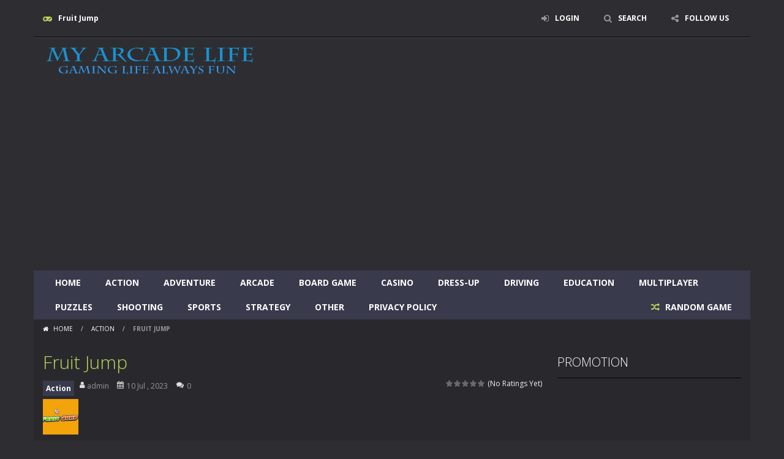

--- FILE ---
content_type: text/html; charset=UTF-8
request_url: https://myarcadelife.com/fruit-jump/
body_size: 83109
content:
<!doctype html>
<!--[if IE 8]><html class="ie-8" lang="en-US"><![endif]-->
<!--[if IE 9]><html class="ie-9" lang="en-US"><![endif]-->
<!--[if (gt IE 9)|!(IE)]><!--><html lang="en-US"><!--<![endif]-->
<head>
<meta charset="UTF-8">
<meta name=viewport content="width=device-width, initial-scale=1">
<meta name="theme-color" content="#3469AF">
<meta name="msapplication-navbutton-color" content="#3469AF">
<meta name="apple-mobile-web-app-status-bar-style" content="default">
<link href='https://fonts.gstatic.com' crossorigin rel='preconnect' />
<title>Fruit Jump &#8211; My Arcade Life</title>
<meta name='robots' content='max-image-preview:large' />

		<!-- Meta Tag Manager -->
		<meta property="og:url" content="https://myarcadelife.com" />
		<meta name="title" content="My Arcade Life" />
		<meta name="description" content="Gaming life always fun" />
		<meta name="keywords" content="game,games,arcade,online,fun,shooting,puzzles,action,adventure,board game,casino,defense,dress-Up,driving,education,fighting,jigsaw,multiplayer,rhythm,sports,strategy" />
		<meta name="robots" content="index,follow" />
		<meta http-equiv="Content-Type" content="text/html; charset=utf-8" />
		<meta name="language" content="English" />
		<meta name="google-site-verification" content="dDqZYkP7SMj_y494C98b7TjfKq9ElZdgI6lFXnXNqFA" />
		<!-- / Meta Tag Manager -->
<link rel='dns-prefetch' href='//fonts.googleapis.com' />
<link rel="alternate" type="application/rss+xml" title="My Arcade Life &raquo; Feed" href="https://myarcadelife.com/feed/" />
<link rel="alternate" type="application/rss+xml" title="My Arcade Life &raquo; Comments Feed" href="https://myarcadelife.com/comments/feed/" />
<link rel="alternate" type="application/rss+xml" title="My Arcade Life &raquo; Fruit Jump Comments Feed" href="https://myarcadelife.com/fruit-jump/feed/" />
<link rel="alternate" title="oEmbed (JSON)" type="application/json+oembed" href="https://myarcadelife.com/wp-json/oembed/1.0/embed?url=https%3A%2F%2Fmyarcadelife.com%2Ffruit-jump%2F" />
<link rel="alternate" title="oEmbed (XML)" type="text/xml+oembed" href="https://myarcadelife.com/wp-json/oembed/1.0/embed?url=https%3A%2F%2Fmyarcadelife.com%2Ffruit-jump%2F&#038;format=xml" />
<link rel='stylesheet' id='wpfp-css' href='https://myarcadelife.com/wp-content/plugins/wp-favorite-posts/wpfp.css' type='text/css' />
<style id='wp-img-auto-sizes-contain-inline-css' type='text/css'>
img:is([sizes=auto i],[sizes^="auto," i]){contain-intrinsic-size:3000px 1500px}
/*# sourceURL=wp-img-auto-sizes-contain-inline-css */
</style>
<link rel='stylesheet' id='MyScoresPresenter-css' href='https://myarcadelife.com/wp-content/plugins/myscorespresenter/myscorespresenter.css' type='text/css' media='all' />
<style id='wp-emoji-styles-inline-css' type='text/css'>

	img.wp-smiley, img.emoji {
		display: inline !important;
		border: none !important;
		box-shadow: none !important;
		height: 1em !important;
		width: 1em !important;
		margin: 0 0.07em !important;
		vertical-align: -0.1em !important;
		background: none !important;
		padding: 0 !important;
	}
/*# sourceURL=wp-emoji-styles-inline-css */
</style>
<style id='wp-block-library-inline-css' type='text/css'>
:root{--wp-block-synced-color:#7a00df;--wp-block-synced-color--rgb:122,0,223;--wp-bound-block-color:var(--wp-block-synced-color);--wp-editor-canvas-background:#ddd;--wp-admin-theme-color:#007cba;--wp-admin-theme-color--rgb:0,124,186;--wp-admin-theme-color-darker-10:#006ba1;--wp-admin-theme-color-darker-10--rgb:0,107,160.5;--wp-admin-theme-color-darker-20:#005a87;--wp-admin-theme-color-darker-20--rgb:0,90,135;--wp-admin-border-width-focus:2px}@media (min-resolution:192dpi){:root{--wp-admin-border-width-focus:1.5px}}.wp-element-button{cursor:pointer}:root .has-very-light-gray-background-color{background-color:#eee}:root .has-very-dark-gray-background-color{background-color:#313131}:root .has-very-light-gray-color{color:#eee}:root .has-very-dark-gray-color{color:#313131}:root .has-vivid-green-cyan-to-vivid-cyan-blue-gradient-background{background:linear-gradient(135deg,#00d084,#0693e3)}:root .has-purple-crush-gradient-background{background:linear-gradient(135deg,#34e2e4,#4721fb 50%,#ab1dfe)}:root .has-hazy-dawn-gradient-background{background:linear-gradient(135deg,#faaca8,#dad0ec)}:root .has-subdued-olive-gradient-background{background:linear-gradient(135deg,#fafae1,#67a671)}:root .has-atomic-cream-gradient-background{background:linear-gradient(135deg,#fdd79a,#004a59)}:root .has-nightshade-gradient-background{background:linear-gradient(135deg,#330968,#31cdcf)}:root .has-midnight-gradient-background{background:linear-gradient(135deg,#020381,#2874fc)}:root{--wp--preset--font-size--normal:16px;--wp--preset--font-size--huge:42px}.has-regular-font-size{font-size:1em}.has-larger-font-size{font-size:2.625em}.has-normal-font-size{font-size:var(--wp--preset--font-size--normal)}.has-huge-font-size{font-size:var(--wp--preset--font-size--huge)}.has-text-align-center{text-align:center}.has-text-align-left{text-align:left}.has-text-align-right{text-align:right}.has-fit-text{white-space:nowrap!important}#end-resizable-editor-section{display:none}.aligncenter{clear:both}.items-justified-left{justify-content:flex-start}.items-justified-center{justify-content:center}.items-justified-right{justify-content:flex-end}.items-justified-space-between{justify-content:space-between}.screen-reader-text{border:0;clip-path:inset(50%);height:1px;margin:-1px;overflow:hidden;padding:0;position:absolute;width:1px;word-wrap:normal!important}.screen-reader-text:focus{background-color:#ddd;clip-path:none;color:#444;display:block;font-size:1em;height:auto;left:5px;line-height:normal;padding:15px 23px 14px;text-decoration:none;top:5px;width:auto;z-index:100000}html :where(.has-border-color){border-style:solid}html :where([style*=border-top-color]){border-top-style:solid}html :where([style*=border-right-color]){border-right-style:solid}html :where([style*=border-bottom-color]){border-bottom-style:solid}html :where([style*=border-left-color]){border-left-style:solid}html :where([style*=border-width]){border-style:solid}html :where([style*=border-top-width]){border-top-style:solid}html :where([style*=border-right-width]){border-right-style:solid}html :where([style*=border-bottom-width]){border-bottom-style:solid}html :where([style*=border-left-width]){border-left-style:solid}html :where(img[class*=wp-image-]){height:auto;max-width:100%}:where(figure){margin:0 0 1em}html :where(.is-position-sticky){--wp-admin--admin-bar--position-offset:var(--wp-admin--admin-bar--height,0px)}@media screen and (max-width:600px){html :where(.is-position-sticky){--wp-admin--admin-bar--position-offset:0px}}

/*# sourceURL=wp-block-library-inline-css */
</style><style id='global-styles-inline-css' type='text/css'>
:root{--wp--preset--aspect-ratio--square: 1;--wp--preset--aspect-ratio--4-3: 4/3;--wp--preset--aspect-ratio--3-4: 3/4;--wp--preset--aspect-ratio--3-2: 3/2;--wp--preset--aspect-ratio--2-3: 2/3;--wp--preset--aspect-ratio--16-9: 16/9;--wp--preset--aspect-ratio--9-16: 9/16;--wp--preset--color--black: #000000;--wp--preset--color--cyan-bluish-gray: #abb8c3;--wp--preset--color--white: #ffffff;--wp--preset--color--pale-pink: #f78da7;--wp--preset--color--vivid-red: #cf2e2e;--wp--preset--color--luminous-vivid-orange: #ff6900;--wp--preset--color--luminous-vivid-amber: #fcb900;--wp--preset--color--light-green-cyan: #7bdcb5;--wp--preset--color--vivid-green-cyan: #00d084;--wp--preset--color--pale-cyan-blue: #8ed1fc;--wp--preset--color--vivid-cyan-blue: #0693e3;--wp--preset--color--vivid-purple: #9b51e0;--wp--preset--gradient--vivid-cyan-blue-to-vivid-purple: linear-gradient(135deg,rgb(6,147,227) 0%,rgb(155,81,224) 100%);--wp--preset--gradient--light-green-cyan-to-vivid-green-cyan: linear-gradient(135deg,rgb(122,220,180) 0%,rgb(0,208,130) 100%);--wp--preset--gradient--luminous-vivid-amber-to-luminous-vivid-orange: linear-gradient(135deg,rgb(252,185,0) 0%,rgb(255,105,0) 100%);--wp--preset--gradient--luminous-vivid-orange-to-vivid-red: linear-gradient(135deg,rgb(255,105,0) 0%,rgb(207,46,46) 100%);--wp--preset--gradient--very-light-gray-to-cyan-bluish-gray: linear-gradient(135deg,rgb(238,238,238) 0%,rgb(169,184,195) 100%);--wp--preset--gradient--cool-to-warm-spectrum: linear-gradient(135deg,rgb(74,234,220) 0%,rgb(151,120,209) 20%,rgb(207,42,186) 40%,rgb(238,44,130) 60%,rgb(251,105,98) 80%,rgb(254,248,76) 100%);--wp--preset--gradient--blush-light-purple: linear-gradient(135deg,rgb(255,206,236) 0%,rgb(152,150,240) 100%);--wp--preset--gradient--blush-bordeaux: linear-gradient(135deg,rgb(254,205,165) 0%,rgb(254,45,45) 50%,rgb(107,0,62) 100%);--wp--preset--gradient--luminous-dusk: linear-gradient(135deg,rgb(255,203,112) 0%,rgb(199,81,192) 50%,rgb(65,88,208) 100%);--wp--preset--gradient--pale-ocean: linear-gradient(135deg,rgb(255,245,203) 0%,rgb(182,227,212) 50%,rgb(51,167,181) 100%);--wp--preset--gradient--electric-grass: linear-gradient(135deg,rgb(202,248,128) 0%,rgb(113,206,126) 100%);--wp--preset--gradient--midnight: linear-gradient(135deg,rgb(2,3,129) 0%,rgb(40,116,252) 100%);--wp--preset--font-size--small: 13px;--wp--preset--font-size--medium: 20px;--wp--preset--font-size--large: 36px;--wp--preset--font-size--x-large: 42px;--wp--preset--spacing--20: 0.44rem;--wp--preset--spacing--30: 0.67rem;--wp--preset--spacing--40: 1rem;--wp--preset--spacing--50: 1.5rem;--wp--preset--spacing--60: 2.25rem;--wp--preset--spacing--70: 3.38rem;--wp--preset--spacing--80: 5.06rem;--wp--preset--shadow--natural: 6px 6px 9px rgba(0, 0, 0, 0.2);--wp--preset--shadow--deep: 12px 12px 50px rgba(0, 0, 0, 0.4);--wp--preset--shadow--sharp: 6px 6px 0px rgba(0, 0, 0, 0.2);--wp--preset--shadow--outlined: 6px 6px 0px -3px rgb(255, 255, 255), 6px 6px rgb(0, 0, 0);--wp--preset--shadow--crisp: 6px 6px 0px rgb(0, 0, 0);}:where(.is-layout-flex){gap: 0.5em;}:where(.is-layout-grid){gap: 0.5em;}body .is-layout-flex{display: flex;}.is-layout-flex{flex-wrap: wrap;align-items: center;}.is-layout-flex > :is(*, div){margin: 0;}body .is-layout-grid{display: grid;}.is-layout-grid > :is(*, div){margin: 0;}:where(.wp-block-columns.is-layout-flex){gap: 2em;}:where(.wp-block-columns.is-layout-grid){gap: 2em;}:where(.wp-block-post-template.is-layout-flex){gap: 1.25em;}:where(.wp-block-post-template.is-layout-grid){gap: 1.25em;}.has-black-color{color: var(--wp--preset--color--black) !important;}.has-cyan-bluish-gray-color{color: var(--wp--preset--color--cyan-bluish-gray) !important;}.has-white-color{color: var(--wp--preset--color--white) !important;}.has-pale-pink-color{color: var(--wp--preset--color--pale-pink) !important;}.has-vivid-red-color{color: var(--wp--preset--color--vivid-red) !important;}.has-luminous-vivid-orange-color{color: var(--wp--preset--color--luminous-vivid-orange) !important;}.has-luminous-vivid-amber-color{color: var(--wp--preset--color--luminous-vivid-amber) !important;}.has-light-green-cyan-color{color: var(--wp--preset--color--light-green-cyan) !important;}.has-vivid-green-cyan-color{color: var(--wp--preset--color--vivid-green-cyan) !important;}.has-pale-cyan-blue-color{color: var(--wp--preset--color--pale-cyan-blue) !important;}.has-vivid-cyan-blue-color{color: var(--wp--preset--color--vivid-cyan-blue) !important;}.has-vivid-purple-color{color: var(--wp--preset--color--vivid-purple) !important;}.has-black-background-color{background-color: var(--wp--preset--color--black) !important;}.has-cyan-bluish-gray-background-color{background-color: var(--wp--preset--color--cyan-bluish-gray) !important;}.has-white-background-color{background-color: var(--wp--preset--color--white) !important;}.has-pale-pink-background-color{background-color: var(--wp--preset--color--pale-pink) !important;}.has-vivid-red-background-color{background-color: var(--wp--preset--color--vivid-red) !important;}.has-luminous-vivid-orange-background-color{background-color: var(--wp--preset--color--luminous-vivid-orange) !important;}.has-luminous-vivid-amber-background-color{background-color: var(--wp--preset--color--luminous-vivid-amber) !important;}.has-light-green-cyan-background-color{background-color: var(--wp--preset--color--light-green-cyan) !important;}.has-vivid-green-cyan-background-color{background-color: var(--wp--preset--color--vivid-green-cyan) !important;}.has-pale-cyan-blue-background-color{background-color: var(--wp--preset--color--pale-cyan-blue) !important;}.has-vivid-cyan-blue-background-color{background-color: var(--wp--preset--color--vivid-cyan-blue) !important;}.has-vivid-purple-background-color{background-color: var(--wp--preset--color--vivid-purple) !important;}.has-black-border-color{border-color: var(--wp--preset--color--black) !important;}.has-cyan-bluish-gray-border-color{border-color: var(--wp--preset--color--cyan-bluish-gray) !important;}.has-white-border-color{border-color: var(--wp--preset--color--white) !important;}.has-pale-pink-border-color{border-color: var(--wp--preset--color--pale-pink) !important;}.has-vivid-red-border-color{border-color: var(--wp--preset--color--vivid-red) !important;}.has-luminous-vivid-orange-border-color{border-color: var(--wp--preset--color--luminous-vivid-orange) !important;}.has-luminous-vivid-amber-border-color{border-color: var(--wp--preset--color--luminous-vivid-amber) !important;}.has-light-green-cyan-border-color{border-color: var(--wp--preset--color--light-green-cyan) !important;}.has-vivid-green-cyan-border-color{border-color: var(--wp--preset--color--vivid-green-cyan) !important;}.has-pale-cyan-blue-border-color{border-color: var(--wp--preset--color--pale-cyan-blue) !important;}.has-vivid-cyan-blue-border-color{border-color: var(--wp--preset--color--vivid-cyan-blue) !important;}.has-vivid-purple-border-color{border-color: var(--wp--preset--color--vivid-purple) !important;}.has-vivid-cyan-blue-to-vivid-purple-gradient-background{background: var(--wp--preset--gradient--vivid-cyan-blue-to-vivid-purple) !important;}.has-light-green-cyan-to-vivid-green-cyan-gradient-background{background: var(--wp--preset--gradient--light-green-cyan-to-vivid-green-cyan) !important;}.has-luminous-vivid-amber-to-luminous-vivid-orange-gradient-background{background: var(--wp--preset--gradient--luminous-vivid-amber-to-luminous-vivid-orange) !important;}.has-luminous-vivid-orange-to-vivid-red-gradient-background{background: var(--wp--preset--gradient--luminous-vivid-orange-to-vivid-red) !important;}.has-very-light-gray-to-cyan-bluish-gray-gradient-background{background: var(--wp--preset--gradient--very-light-gray-to-cyan-bluish-gray) !important;}.has-cool-to-warm-spectrum-gradient-background{background: var(--wp--preset--gradient--cool-to-warm-spectrum) !important;}.has-blush-light-purple-gradient-background{background: var(--wp--preset--gradient--blush-light-purple) !important;}.has-blush-bordeaux-gradient-background{background: var(--wp--preset--gradient--blush-bordeaux) !important;}.has-luminous-dusk-gradient-background{background: var(--wp--preset--gradient--luminous-dusk) !important;}.has-pale-ocean-gradient-background{background: var(--wp--preset--gradient--pale-ocean) !important;}.has-electric-grass-gradient-background{background: var(--wp--preset--gradient--electric-grass) !important;}.has-midnight-gradient-background{background: var(--wp--preset--gradient--midnight) !important;}.has-small-font-size{font-size: var(--wp--preset--font-size--small) !important;}.has-medium-font-size{font-size: var(--wp--preset--font-size--medium) !important;}.has-large-font-size{font-size: var(--wp--preset--font-size--large) !important;}.has-x-large-font-size{font-size: var(--wp--preset--font-size--x-large) !important;}
/*# sourceURL=global-styles-inline-css */
</style>

<style id='classic-theme-styles-inline-css' type='text/css'>
/*! This file is auto-generated */
.wp-block-button__link{color:#fff;background-color:#32373c;border-radius:9999px;box-shadow:none;text-decoration:none;padding:calc(.667em + 2px) calc(1.333em + 2px);font-size:1.125em}.wp-block-file__button{background:#32373c;color:#fff;text-decoration:none}
/*# sourceURL=/wp-includes/css/classic-themes.min.css */
</style>
<link rel='stylesheet' id='wp-postratings-css' href='https://myarcadelife.com/wp-content/plugins/wp-postratings/css/postratings-css.css' type='text/css' media='all' />
<link rel='stylesheet' id='myarcadetheme-style-css' href='https://myarcadelife.com/wp-content/themes/myarcadetheme/style.css' type='text/css' media='all' />
<link rel='stylesheet' id='mt-fa-css' href='https://myarcadelife.com/wp-content/themes/myarcadetheme/css/fa.css' type='text/css' media='all' />
<link rel='stylesheet' id='mt-dark-css' href='https://myarcadelife.com/wp-content/themes/myarcadetheme/css/dark.css' type='text/css' media='all' />
<link rel='stylesheet' id='mt-opensans-css' href='//fonts.googleapis.com/css?display=swap&#038;family=Open+Sans%3A300italic%2C400italic%2C700italic%2C400%2C300%2C700&#038;subset=latin&#038;ver=6.9' type='text/css' media='all' />
<link rel='stylesheet' id='mt-BuddyPressIntegration-css' href='https://myarcadelife.com/wp-content/themes/myarcadetheme/css/buddypress.css' type='text/css' media='all' />
<link rel='stylesheet' id='mt-featherlight-css' href='https://myarcadelife.com/wp-content/themes/myarcadetheme/css/featherlight.min.css' type='text/css' media='all' />
<link rel='stylesheet' id='mt-featherlight-gallery-css' href='https://myarcadelife.com/wp-content/themes/myarcadetheme/css/featherlight.gallery.min.css' type='text/css' media='all' />
<link rel='stylesheet' id='wp-pagenavi-css' href='https://myarcadelife.com/wp-content/plugins/wp-pagenavi/pagenavi-css.css' type='text/css' media='all' />
<script type="text/javascript" src="https://myarcadelife.com/wp-includes/js/jquery/jquery.min.js" id="jquery-core-js"></script>
<script type="text/javascript" src="https://myarcadelife.com/wp-includes/js/jquery/jquery-migrate.min.js" id="jquery-migrate-js"></script>
<script type="text/javascript" src="https://myarcadelife.com/wp-content/plugins/wp-favorite-posts/script.js" id="wp-favorite-posts-js"></script>
<link rel="https://api.w.org/" href="https://myarcadelife.com/wp-json/" /><link rel="alternate" title="JSON" type="application/json" href="https://myarcadelife.com/wp-json/wp/v2/posts/7991" /><link rel="EditURI" type="application/rsd+xml" title="RSD" href="https://myarcadelife.com/xmlrpc.php?rsd" />
<link rel="canonical" href="https://myarcadelife.com/fruit-jump/" />
<link rel='shortlink' href='https://myarcadelife.com/?p=7991' />
<meta name="generator" content="Redux 4.5.9" />
<!-- This site is using AdRotate v5.17.1 to display their advertisements - https://ajdg.solutions/ -->
<!-- AdRotate CSS -->
<style type="text/css" media="screen">
	.g { margin:0px; padding:0px; overflow:hidden; line-height:1; zoom:1; }
	.g img { height:auto; }
	.g-col { position:relative; float:left; }
	.g-col:first-child { margin-left: 0; }
	.g-col:last-child { margin-right: 0; }
	.g-1 { margin:0px;  width:100%; max-width:300px; height:100%; max-height:250px; }
	.g-2 { margin:0px;  width:100%; max-width:300px; height:100%; max-height:250px; }
	.g-3 { margin:0px;  width:100%; max-width:160px; height:100%; max-height:600px; }
	@media only screen and (max-width: 480px) {
		.g-col, .g-dyn, .g-single { width:100%; margin-left:0; margin-right:0; }
	}
</style>
<!-- /AdRotate CSS -->


	<script type="text/javascript">var ajaxurl = 'https://myarcadelife.com/wp-admin/admin-ajax.php';</script>


		<!-- GA Google Analytics @ https://m0n.co/ga -->
		<script>
			(function(i,s,o,g,r,a,m){i['GoogleAnalyticsObject']=r;i[r]=i[r]||function(){
			(i[r].q=i[r].q||[]).push(arguments)},i[r].l=1*new Date();a=s.createElement(o),
			m=s.getElementsByTagName(o)[0];a.async=1;a.src=g;m.parentNode.insertBefore(a,m)
			})(window,document,'script','https://www.google-analytics.com/analytics.js','ga');
			ga('create', 'UA-177540525-2', 'auto');
			ga('send', 'pageview');
		</script>

	<script async src="https://pagead2.googlesyndication.com/pagead/js/adsbygoogle.js?client=ca-pub-6922783166856756"
     crossorigin="anonymous"></script>
<meta name="generator" content="MyArcadePlugin Pro 6.5.0" />
<link rel="shortcut icon" type="image/x-icon" href="https://myarcadelife.com/wp-content/uploads/2020/09/favico.ico">
<!--[if lt IE 9]><script src="https://myarcadelife.com/wp-content/themes/myarcadetheme/js/lib/html5.js"></script><![endif]-->
</head>

<body class="bp-legacy wp-singular post-template-default single single-post postid-7991 single-format-standard wp-theme-myarcadetheme">
    <div class="all boxed-cont">
    <header class="hdcn" id="header_magazine">
        <div class="hdcn-1" itemscope="itemscope" itemtype="http://www.schema.org/SiteNavigationElement">
      <div class="cont">
        <div class="fa-gamepad">Fruit Jump</div>
                <ul class="menu-top">
          
                        <li><a class="fa-sign-in" href="#" data-toggle="modal" data-target="#modl-logi">LOGIN</a></li>
              
                    <li><a class="fa-search" href="#" data-toggle="modal" data-target="#modl-srch">SEARCH</a></li>
          
                    <li class="shar-cnt">
            <a class="fa-share-alt" href="#">FOLLOW US</a>
            <ul class="lst-social">
                <li>
    <a target="_blank" href="https://www.facebook.com/MyArcadeLife" title="Facebook" class="fa-facebook">
      <span>Facebook</span>
    </a>
  </li>






















  <li>
    <a target="_blank" href="http://myarcadelife.com/feed/" title="RSS" class="fa-rss">
      <span>RSS</span>
    </a>
  </li>
            </ul>
          </li>
                  </ul>
              </div>
    </div>
  
  <div class="hdcn-2" itemscope="itemscope" itemtype="http://schema.org/WPHeader">
    <div class="cont">
      <div class="logo">
        <a href="https://myarcadelife.com" title="My Arcade Life" itemprop="url">
                    <img src="https://myarcadelife.com/wp-content/uploads/2020/09/logo.png" alt="My Arcade Life" title="My Arcade Life" itemprop="image"/>
        </a>
        <meta itemprop="name" content="My Arcade Life">
      </div>

          </div>
  </div>

  <div class="hdcn-3">
    <div class="cont">
            <nav class="menu">
        <button class="menu-botn"><span class="fa-bars">Menu</span></button>
        <ul>
          <li id="menu-item-274" class="menu-item menu-item-type-custom menu-item-object-custom menu-item-home menu-item-274"><a href="https://myarcadelife.com/" itemprop="url">Home</a></li>
<li id="menu-item-349" class="menu-item menu-item-type-taxonomy menu-item-object-category current-post-ancestor current-menu-parent current-post-parent menu-item-349"><a href="https://myarcadelife.com/category/action/" itemprop="url">Action</a></li>
<li id="menu-item-350" class="menu-item menu-item-type-taxonomy menu-item-object-category menu-item-350"><a href="https://myarcadelife.com/category/adventure/" itemprop="url">Adventure</a></li>
<li id="menu-item-351" class="menu-item menu-item-type-taxonomy menu-item-object-category menu-item-351"><a href="https://myarcadelife.com/category/arcade/" itemprop="url">Arcade</a></li>
<li id="menu-item-352" class="menu-item menu-item-type-taxonomy menu-item-object-category menu-item-352"><a href="https://myarcadelife.com/category/board-game/" itemprop="url">Board Game</a></li>
<li id="menu-item-353" class="menu-item menu-item-type-taxonomy menu-item-object-category menu-item-353"><a href="https://myarcadelife.com/category/casino/" itemprop="url">Casino</a></li>
<li id="menu-item-356" class="menu-item menu-item-type-taxonomy menu-item-object-category menu-item-356"><a href="https://myarcadelife.com/category/dress-up/" itemprop="url">Dress-Up</a></li>
<li id="menu-item-357" class="menu-item menu-item-type-taxonomy menu-item-object-category menu-item-357"><a href="https://myarcadelife.com/category/driving/" itemprop="url">Driving</a></li>
<li id="menu-item-358" class="menu-item menu-item-type-taxonomy menu-item-object-category menu-item-358"><a href="https://myarcadelife.com/category/education/" itemprop="url">Education</a></li>
<li id="menu-item-361" class="menu-item menu-item-type-taxonomy menu-item-object-category menu-item-361"><a href="https://myarcadelife.com/category/multiplayer/" itemprop="url">Multiplayer</a></li>
<li id="menu-item-363" class="menu-item menu-item-type-taxonomy menu-item-object-category menu-item-363"><a href="https://myarcadelife.com/category/puzzles/" itemprop="url">Puzzles</a></li>
<li id="menu-item-365" class="menu-item menu-item-type-taxonomy menu-item-object-category menu-item-365"><a href="https://myarcadelife.com/category/shooting/" itemprop="url">Shooting</a></li>
<li id="menu-item-366" class="menu-item menu-item-type-taxonomy menu-item-object-category menu-item-366"><a href="https://myarcadelife.com/category/sports/" itemprop="url">Sports</a></li>
<li id="menu-item-367" class="menu-item menu-item-type-taxonomy menu-item-object-category menu-item-367"><a href="https://myarcadelife.com/category/strategy/" itemprop="url">Strategy</a></li>
<li id="menu-item-362" class="menu-item menu-item-type-taxonomy menu-item-object-category menu-item-362"><a href="https://myarcadelife.com/category/other/" itemprop="url">Other</a></li>
<li id="menu-item-275" class="menu-item menu-item-type-post_type menu-item-object-page menu-item-privacy-policy menu-item-275"><a rel="privacy-policy" href="https://myarcadelife.com/privacy-policy/" itemprop="url">Privacy Policy</a></li>
        </ul>

                <a href="https://myarcadelife.com/?randomgame=1" class="rndgame fa-random" title="Play a random game!">
          RANDOM GAME        </a>
              </nav>

          </div>
  </div>

  
  </header>
    <div class="bdcn">
      <div class="cont">
  	<nav class="navtop">
		<a title="Home" href="https://myarcadelife.com/" class="fa-home">
			Home		</a> <span>/</span> <a href="https://myarcadelife.com/category/action/" rel="category tag">Action</a> <span>/</span> <strong>Fruit Jump</strong>	</nav>
	
  
  <div class="cntcls sidebar_right">
    <main class="main-cn cols-n9">
      <article>
        <div class="post-sngl post-game">
          <header>
            <h1 itemprop="name">Fruit Jump</h1>

                        <div class="gm-vote">
                <div><div id="post-ratings-7991" class="post-ratings" itemscope itemtype="https://schema.org/Article" data-nonce="2fdf6650e5"><img id="rating_7991_1" src="https://myarcadelife.com/wp-content/plugins/wp-postratings/images/stars/rating_off.gif" alt="1 Star" title="1 Star" onmouseover="current_rating(7991, 1, '1 Star');" onmouseout="ratings_off(0, 0, 0);" onclick="rate_post();" onkeypress="rate_post();" style="cursor: pointer; border: 0px;" /><img id="rating_7991_2" src="https://myarcadelife.com/wp-content/plugins/wp-postratings/images/stars/rating_off.gif" alt="2 Stars" title="2 Stars" onmouseover="current_rating(7991, 2, '2 Stars');" onmouseout="ratings_off(0, 0, 0);" onclick="rate_post();" onkeypress="rate_post();" style="cursor: pointer; border: 0px;" /><img id="rating_7991_3" src="https://myarcadelife.com/wp-content/plugins/wp-postratings/images/stars/rating_off.gif" alt="3 Stars" title="3 Stars" onmouseover="current_rating(7991, 3, '3 Stars');" onmouseout="ratings_off(0, 0, 0);" onclick="rate_post();" onkeypress="rate_post();" style="cursor: pointer; border: 0px;" /><img id="rating_7991_4" src="https://myarcadelife.com/wp-content/plugins/wp-postratings/images/stars/rating_off.gif" alt="4 Stars" title="4 Stars" onmouseover="current_rating(7991, 4, '4 Stars');" onmouseout="ratings_off(0, 0, 0);" onclick="rate_post();" onkeypress="rate_post();" style="cursor: pointer; border: 0px;" /><img id="rating_7991_5" src="https://myarcadelife.com/wp-content/plugins/wp-postratings/images/stars/rating_off.gif" alt="5 Stars" title="5 Stars" onmouseover="current_rating(7991, 5, '5 Stars');" onmouseout="ratings_off(0, 0, 0);" onclick="rate_post();" onkeypress="rate_post();" style="cursor: pointer; border: 0px;" /> (No Ratings Yet)<br /><span class="post-ratings-text" id="ratings_7991_text"></span><meta itemprop="name" content="Fruit Jump" /><meta itemprop="headline" content="Fruit Jump" /><meta itemprop="description" content="Fruit Jump is a HTML5 arcade Game. Collect more fruit to earn score, avoid the spiketouch or click screen to MOVE" /><meta itemprop="datePublished" content="2023-07-10T16:52:06-01:00" /><meta itemprop="dateModified" content="2023-07-10T16:52:06-01:00" /><meta itemprop="url" content="https://myarcadelife.com/fruit-jump/" /><meta itemprop="author" content="admin" /><meta itemprop="mainEntityOfPage" content="https://myarcadelife.com/fruit-jump/" /><div style="display: none;" itemprop="image" itemscope itemtype="https://schema.org/ImageObject"><meta itemprop="url" content="https://myarcadelife.com/wp-content/uploads/thumbs/gamemonetize/F/fruit-jump-150x150.jpg" /><meta itemprop="width" content="150" /><meta itemprop="height" content="150" /></div><div style="display: none;" itemprop="publisher" itemscope itemtype="https://schema.org/Organization"><meta itemprop="name" content="My Arcade Life" /><meta itemprop="url" content="https://myarcadelife.com" /><div itemprop="logo" itemscope itemtype="https://schema.org/ImageObject"><meta itemprop="url" content="" /></div></div></div><div id="post-ratings-7991-loading" class="post-ratings-loading"><img src="https://myarcadelife.com/wp-content/plugins/wp-postratings/images/loading.gif" width="16" height="16" class="post-ratings-image" />Loading...</div></div>
            </div>
            
                        <p class="game_post_meta_data">
                            <span class="gm-cate"><a href="https://myarcadelife.com/category/action/" rel="category tag">Action</a></span>
              
                            <a href="https://myarcadelife.com/author/admin/" title="View all posts by admin" itemscope="itemscope" itemtype="http://schema.org/Person" >
               <span class="fa-user" itemprop="name"> admin </span>
              </a>
              
                            <span class="fa-calendar" itemprop="datePublished">10 Jul , 2023</span>
              
                            <span class="fa-comments" itemprop="commentCount">0</span>
                          </p>
            
            <figure itemprop="image"><img src="https://myarcadelife.com/wp-content/themes/myarcadetheme/images/placeholder.gif" data-echo="https://myarcadelife.com/wp-content/uploads/thumbs/gamemonetize/F/fruit-jump-150x150.jpg" width="58" height="58" class="background-placeholder" alt="Fruit Jump" /><noscript><img src="https://myarcadelife.com/wp-content/uploads/thumbs/gamemonetize/F/fruit-jump-150x150.jpg" width="58" height="58" class="background-placeholder" alt="Fruit Jump" /></noscript></figure>
          </header>

          <div class="game_content">
            <div class="post-bnr">
                            	<a href="https://myarcadelife.com/fruit-jump/play/" title="PLAY NOW: Fruit Jump" rel="bookmark nofollow" class="botn">PLAY NOW!</a>
	            </div>

            <div class="game_info">
              <h2>GAME INFO</h2>

              Fruit Jump is a HTML5 arcade Game. Collect more fruit to earn score, avoid the spike<br />touch or click screen to MOVE
                          </div>
          </div>
        </div>

        <footer>
          <p><span class="fa-tag">Tags:</span> <a href="https://myarcadelife.com/tag/2d/" rel="tag">#2d</a>, <a href="https://myarcadelife.com/tag/click/" rel="tag">#click</a>, <a href="https://myarcadelife.com/tag/jump/" rel="tag">jump</a>, <a href="https://myarcadelife.com/tag/jumping/" rel="tag">Jumping</a>, <a href="https://myarcadelife.com/tag/mobile/" rel="tag">mobile</a>, <a href="https://myarcadelife.com/tag/pixel/" rel="tag">Pixel</a></p>          <div class="pst-shr">
            <a class="fa-share-alt" href="#"><strong>SHARE</strong></a>
            <ul class="lst-social">
              <li><a rel="nofollow" onclick="window.open ('https://www.facebook.com/sharer.php?u=https://myarcadelife.com/fruit-jump/', 'Facebook', 'toolbar=0, status=0, width=650, height=450');" href="javascript: void(0);" class="fa-facebook"><span>Facebook</span></a></li>
              <li><a rel="nofollow" onclick="window.open ('https://www.twitter.com/share?url=https://myarcadelife.com/fruit-jump/', 'Twitter', 'toolbar=0, status=0, width=650, height=450');" href="javascript: void(0);" class="fa-twitter"><span>Twitter</span></a></li>
              <li><a rel="nofollow" onclick="window.open ('https://www.addthis.com/bookmark.php?source=bx32nj-1.0&v=300&url=https://myarcadelife.com/fruit-jump/');" href="javascript: void(0);" class="fa-plus-square"></a></li>
            </ul>
          </div>
        </footer>
      </article>

      <div class="blk-cn">
  <div class="titl">DO YOU LIKE THIS GAME?</div>
  <div class="embdtxt">
    <p>Embed this game</p>
    <form name="select_all" action="#">
      <textarea name="text_area" onclick="javascript:this.form.text_area.focus();this.form.text_area.select();" class="intx rnd5" cols="66" rows="3"><a href="https://myarcadelife.com">My Arcade Life</a><br /><iframe id="playframe" width="320" height="480" src="https://html5.gamemonetize.com/xpc5anx6akdy5ehlqalvuml4hnrmwe3u/" frameborder="0" scrolling="no"></iframe></textarea>
    </form>
  </div>
</div>	<div class="blk-cn">
		<div class="titl">RELATED GAMES</div>

		 <div class='yarpp-related'>
        <div>
        <div class="gmcn-midl">
          <figure class="gm-imag"><a href="https://myarcadelife.com/c-virus-game-outbreak/" class="thumb_link" rel="bookmark" title="C-Virus Game: Outbreak"><img src="https://myarcadelife.com/wp-content/themes/myarcadetheme/images/placeholder.gif" data-echo="https://myarcadelife.com/wp-content/uploads/thumbs/gamemonetize/C/c-virus-game-outbreak-150x150.jpg" width="80" height="80" class="background-placeholder" alt="C-Virus Game: Outbreak" /><noscript><img src="https://myarcadelife.com/wp-content/uploads/thumbs/gamemonetize/C/c-virus-game-outbreak-150x150.jpg" width="80" height="80" class="background-placeholder" alt="C-Virus Game: Outbreak" /></noscript></a></figure>
          <div class="gm-text">
            <div class="gm-cate"><a href="https://myarcadelife.com/category/action/" rel="category tag">Action</a></div>
            <div class="gm-titl">
              <a href="https://myarcadelife.com/c-virus-game-outbreak/" title="Play C-Virus Game: Outbreak">
               <span> C-Virus Game: Outbreak </span>
              </a>
            </div>
            	<div class="gm-vpcn">
		<div class="gm-vote">
			<div class="post-ratings">
				<img src="https://myarcadelife.com/wp-content/plugins/wp-postratings/images/stars/rating_on.gif" alt="1 vote, average: 4.00 out of 5" title="1 vote, average: 4.00 out of 5" class="post-ratings-image" /><img src="https://myarcadelife.com/wp-content/plugins/wp-postratings/images/stars/rating_on.gif" alt="1 vote, average: 4.00 out of 5" title="1 vote, average: 4.00 out of 5" class="post-ratings-image" /><img src="https://myarcadelife.com/wp-content/plugins/wp-postratings/images/stars/rating_on.gif" alt="1 vote, average: 4.00 out of 5" title="1 vote, average: 4.00 out of 5" class="post-ratings-image" /><img src="https://myarcadelife.com/wp-content/plugins/wp-postratings/images/stars/rating_on.gif" alt="1 vote, average: 4.00 out of 5" title="1 vote, average: 4.00 out of 5" class="post-ratings-image" /><img src="https://myarcadelife.com/wp-content/plugins/wp-postratings/images/stars/rating_off.gif" alt="1 vote, average: 4.00 out of 5" title="1 vote, average: 4.00 out of 5" class="post-ratings-image" /><meta itemprop="name" content="C-Virus Game: Outbreak" /><meta itemprop="headline" content="C-Virus Game: Outbreak" /><meta itemprop="description" content="The new virus hit the earth, it is C-virus! More than 90% of the population is infected. You are ex-marine with PTSD, make your way to escape and stay alive!WASD or arrow keys to walk Left mouse butto..." /><meta itemprop="datePublished" content="2025-10-23T15:45:33-01:00" /><meta itemprop="dateModified" content="2025-10-23T15:45:33-01:00" /><meta itemprop="url" content="https://myarcadelife.com/c-virus-game-outbreak/" /><meta itemprop="author" content="admin" /><meta itemprop="mainEntityOfPage" content="https://myarcadelife.com/c-virus-game-outbreak/" /><div style="display: none;" itemprop="image" itemscope itemtype="https://schema.org/ImageObject"><meta itemprop="url" content="https://myarcadelife.com/wp-content/uploads/thumbs/gamemonetize/C/c-virus-game-outbreak-150x150.jpg" /><meta itemprop="width" content="150" /><meta itemprop="height" content="150" /></div><div style="display: none;" itemprop="publisher" itemscope itemtype="https://schema.org/Organization"><meta itemprop="name" content="My Arcade Life" /><meta itemprop="url" content="https://myarcadelife.com" /><div itemprop="logo" itemscope itemtype="https://schema.org/ImageObject"><meta itemprop="url" content="" /></div></div><div style="display: none;" itemprop="aggregateRating" itemscope itemtype="https://schema.org/AggregateRating"><meta itemprop="bestRating" content="5" /><meta itemprop="worstRating" content="1" /><meta itemprop="ratingValue" content="4" /><meta itemprop="ratingCount" content="1" /></div>			</div>
		</div>

		<span class="gm-play fa-gamepad">349</span>	</div>
	          </div>
        </div>
      </div>
            <div>
        <div class="gmcn-midl">
          <figure class="gm-imag"><a href="https://myarcadelife.com/timber-man-wood-chopper/" class="thumb_link" rel="bookmark" title="Timber Man Wood Chopper"><img src="https://myarcadelife.com/wp-content/themes/myarcadetheme/images/placeholder.gif" data-echo="https://myarcadelife.com/wp-content/uploads/thumbs/gamemonetize/T/timber-man-wood-chopper-150x150.jpg" width="80" height="80" class="background-placeholder" alt="Timber Man Wood Chopper" /><noscript><img src="https://myarcadelife.com/wp-content/uploads/thumbs/gamemonetize/T/timber-man-wood-chopper-150x150.jpg" width="80" height="80" class="background-placeholder" alt="Timber Man Wood Chopper" /></noscript></a></figure>
          <div class="gm-text">
            <div class="gm-cate"><a href="https://myarcadelife.com/category/action/" rel="category tag">Action</a></div>
            <div class="gm-titl">
              <a href="https://myarcadelife.com/timber-man-wood-chopper/" title="Play Timber Man Wood Chopper">
               <span> Timber Man Wood Chopper </span>
              </a>
            </div>
            	<div class="gm-vpcn">
		<div class="gm-vote">
			<div class="post-ratings">
				<img src="https://myarcadelife.com/wp-content/plugins/wp-postratings/images/stars/rating_on.gif" alt="1 vote, average: 5.00 out of 5" title="1 vote, average: 5.00 out of 5" class="post-ratings-image" /><img src="https://myarcadelife.com/wp-content/plugins/wp-postratings/images/stars/rating_on.gif" alt="1 vote, average: 5.00 out of 5" title="1 vote, average: 5.00 out of 5" class="post-ratings-image" /><img src="https://myarcadelife.com/wp-content/plugins/wp-postratings/images/stars/rating_on.gif" alt="1 vote, average: 5.00 out of 5" title="1 vote, average: 5.00 out of 5" class="post-ratings-image" /><img src="https://myarcadelife.com/wp-content/plugins/wp-postratings/images/stars/rating_on.gif" alt="1 vote, average: 5.00 out of 5" title="1 vote, average: 5.00 out of 5" class="post-ratings-image" /><img src="https://myarcadelife.com/wp-content/plugins/wp-postratings/images/stars/rating_on.gif" alt="1 vote, average: 5.00 out of 5" title="1 vote, average: 5.00 out of 5" class="post-ratings-image" /><meta itemprop="name" content="Timber Man Wood Chopper" /><meta itemprop="headline" content="Timber Man Wood Chopper" /><meta itemprop="description" content="Timber Man Wood Chopper is an oldschool arcade style casual game. Chop wood as super cute 2d character. It&#039;s easy to play but hard to master.Timber man Survive as long as possible...LEFT and RIght Arr..." /><meta itemprop="datePublished" content="2025-10-23T15:45:29-01:00" /><meta itemprop="dateModified" content="2025-10-23T15:45:29-01:00" /><meta itemprop="url" content="https://myarcadelife.com/timber-man-wood-chopper/" /><meta itemprop="author" content="admin" /><meta itemprop="mainEntityOfPage" content="https://myarcadelife.com/timber-man-wood-chopper/" /><div style="display: none;" itemprop="image" itemscope itemtype="https://schema.org/ImageObject"><meta itemprop="url" content="https://myarcadelife.com/wp-content/uploads/thumbs/gamemonetize/T/timber-man-wood-chopper-150x150.jpg" /><meta itemprop="width" content="150" /><meta itemprop="height" content="150" /></div><div style="display: none;" itemprop="publisher" itemscope itemtype="https://schema.org/Organization"><meta itemprop="name" content="My Arcade Life" /><meta itemprop="url" content="https://myarcadelife.com" /><div itemprop="logo" itemscope itemtype="https://schema.org/ImageObject"><meta itemprop="url" content="" /></div></div><div style="display: none;" itemprop="aggregateRating" itemscope itemtype="https://schema.org/AggregateRating"><meta itemprop="bestRating" content="5" /><meta itemprop="worstRating" content="1" /><meta itemprop="ratingValue" content="5" /><meta itemprop="ratingCount" content="1" /></div>			</div>
		</div>

		<span class="gm-play fa-gamepad">294</span>	</div>
	          </div>
        </div>
      </div>
            <div>
        <div class="gmcn-midl">
          <figure class="gm-imag"><a href="https://myarcadelife.com/wars-z-zombie-apocalypse-2020/" class="thumb_link" rel="bookmark" title="Wars Z Zombie Apocalypse 2020"><img src="https://myarcadelife.com/wp-content/themes/myarcadetheme/images/placeholder.gif" data-echo="https://myarcadelife.com/wp-content/uploads/thumbs/gamemonetize/W/wars-z-zombie-apocalypse-2020-150x150.jpg" width="80" height="80" class="background-placeholder" alt="Wars Z Zombie Apocalypse 2020" /><noscript><img src="https://myarcadelife.com/wp-content/uploads/thumbs/gamemonetize/W/wars-z-zombie-apocalypse-2020-150x150.jpg" width="80" height="80" class="background-placeholder" alt="Wars Z Zombie Apocalypse 2020" /></noscript></a></figure>
          <div class="gm-text">
            <div class="gm-cate"><a href="https://myarcadelife.com/category/action/" rel="category tag">Action</a></div>
            <div class="gm-titl">
              <a href="https://myarcadelife.com/wars-z-zombie-apocalypse-2020/" title="Play Wars Z Zombie Apocalypse 2020">
               <span> Wars Z Zombie Apocalypse 2020 </span>
              </a>
            </div>
            	<div class="gm-vpcn">
		<div class="gm-vote">
			<div class="post-ratings">
				<img src="https://myarcadelife.com/wp-content/plugins/wp-postratings/images/stars/rating_off.gif" alt="0 votes, average: 0.00 out of 5" title="0 votes, average: 0.00 out of 5" class="post-ratings-image" /><img src="https://myarcadelife.com/wp-content/plugins/wp-postratings/images/stars/rating_off.gif" alt="0 votes, average: 0.00 out of 5" title="0 votes, average: 0.00 out of 5" class="post-ratings-image" /><img src="https://myarcadelife.com/wp-content/plugins/wp-postratings/images/stars/rating_off.gif" alt="0 votes, average: 0.00 out of 5" title="0 votes, average: 0.00 out of 5" class="post-ratings-image" /><img src="https://myarcadelife.com/wp-content/plugins/wp-postratings/images/stars/rating_off.gif" alt="0 votes, average: 0.00 out of 5" title="0 votes, average: 0.00 out of 5" class="post-ratings-image" /><img src="https://myarcadelife.com/wp-content/plugins/wp-postratings/images/stars/rating_off.gif" alt="0 votes, average: 0.00 out of 5" title="0 votes, average: 0.00 out of 5" class="post-ratings-image" /><meta itemprop="name" content="Wars Z Zombie Apocalypse 2020" /><meta itemprop="headline" content="Wars Z Zombie Apocalypse 2020" /><meta itemprop="description" content="Zombie apocalypse is here, is like a virus and all humans converted into zombie, your mission is to pass all level and destroy all enemy, much models zombie will hunt you like crawl, dogs, fire zombie..." /><meta itemprop="datePublished" content="2025-10-23T15:45:17-01:00" /><meta itemprop="dateModified" content="2025-10-23T15:45:17-01:00" /><meta itemprop="url" content="https://myarcadelife.com/wars-z-zombie-apocalypse-2020/" /><meta itemprop="author" content="admin" /><meta itemprop="mainEntityOfPage" content="https://myarcadelife.com/wars-z-zombie-apocalypse-2020/" /><div style="display: none;" itemprop="image" itemscope itemtype="https://schema.org/ImageObject"><meta itemprop="url" content="https://myarcadelife.com/wp-content/uploads/thumbs/gamemonetize/W/wars-z-zombie-apocalypse-2020-150x150.jpg" /><meta itemprop="width" content="150" /><meta itemprop="height" content="150" /></div><div style="display: none;" itemprop="publisher" itemscope itemtype="https://schema.org/Organization"><meta itemprop="name" content="My Arcade Life" /><meta itemprop="url" content="https://myarcadelife.com" /><div itemprop="logo" itemscope itemtype="https://schema.org/ImageObject"><meta itemprop="url" content="" /></div></div>			</div>
		</div>

		<span class="gm-play fa-gamepad">290</span>	</div>
	          </div>
        </div>
      </div>
            <div>
        <div class="gmcn-midl">
          <figure class="gm-imag"><a href="https://myarcadelife.com/firewar/" class="thumb_link" rel="bookmark" title="Firewar"><img src="https://myarcadelife.com/wp-content/themes/myarcadetheme/images/placeholder.gif" data-echo="https://myarcadelife.com/wp-content/uploads/thumbs/gamearter/F/firewar-150x150.jpg" width="80" height="80" class="background-placeholder" alt="Firewar" /><noscript><img src="https://myarcadelife.com/wp-content/uploads/thumbs/gamearter/F/firewar-150x150.jpg" width="80" height="80" class="background-placeholder" alt="Firewar" /></noscript></a></figure>
          <div class="gm-text">
            <div class="gm-cate"><a href="https://myarcadelife.com/category/action/" rel="category tag">Action</a></div>
            <div class="gm-titl">
              <a href="https://myarcadelife.com/firewar/" title="Play Firewar">
               <span> Firewar </span>
              </a>
            </div>
            	<div class="gm-vpcn">
		<div class="gm-vote">
			<div class="post-ratings">
				<img src="https://myarcadelife.com/wp-content/plugins/wp-postratings/images/stars/rating_on.gif" alt="1 vote, average: 5.00 out of 5" title="1 vote, average: 5.00 out of 5" class="post-ratings-image" /><img src="https://myarcadelife.com/wp-content/plugins/wp-postratings/images/stars/rating_on.gif" alt="1 vote, average: 5.00 out of 5" title="1 vote, average: 5.00 out of 5" class="post-ratings-image" /><img src="https://myarcadelife.com/wp-content/plugins/wp-postratings/images/stars/rating_on.gif" alt="1 vote, average: 5.00 out of 5" title="1 vote, average: 5.00 out of 5" class="post-ratings-image" /><img src="https://myarcadelife.com/wp-content/plugins/wp-postratings/images/stars/rating_on.gif" alt="1 vote, average: 5.00 out of 5" title="1 vote, average: 5.00 out of 5" class="post-ratings-image" /><img src="https://myarcadelife.com/wp-content/plugins/wp-postratings/images/stars/rating_on.gif" alt="1 vote, average: 5.00 out of 5" title="1 vote, average: 5.00 out of 5" class="post-ratings-image" /><meta itemprop="name" content="Firewar" /><meta itemprop="headline" content="Firewar" /><meta itemprop="description" content="Humans make RoboSoldiers to make world better and safe but they say Humans are the source of Evil and Must Be Destroyed! ، They Made AI Helicopters To Track and Attack any One try stop them! , Try Su..." /><meta itemprop="datePublished" content="2025-10-23T15:42:57-01:00" /><meta itemprop="dateModified" content="2025-10-23T15:42:57-01:00" /><meta itemprop="url" content="https://myarcadelife.com/firewar/" /><meta itemprop="author" content="admin" /><meta itemprop="mainEntityOfPage" content="https://myarcadelife.com/firewar/" /><div style="display: none;" itemprop="image" itemscope itemtype="https://schema.org/ImageObject"><meta itemprop="url" content="https://myarcadelife.com/wp-content/uploads/thumbs/gamearter/F/firewar-150x150.jpg" /><meta itemprop="width" content="150" /><meta itemprop="height" content="150" /></div><div style="display: none;" itemprop="publisher" itemscope itemtype="https://schema.org/Organization"><meta itemprop="name" content="My Arcade Life" /><meta itemprop="url" content="https://myarcadelife.com" /><div itemprop="logo" itemscope itemtype="https://schema.org/ImageObject"><meta itemprop="url" content="" /></div></div><div style="display: none;" itemprop="aggregateRating" itemscope itemtype="https://schema.org/AggregateRating"><meta itemprop="bestRating" content="5" /><meta itemprop="worstRating" content="1" /><meta itemprop="ratingValue" content="5" /><meta itemprop="ratingCount" content="1" /></div>			</div>
		</div>

		<span class="gm-play fa-gamepad">293</span>	</div>
	          </div>
        </div>
      </div>
            <div>
        <div class="gmcn-midl">
          <figure class="gm-imag"><a href="https://myarcadelife.com/stickman-wicked/" class="thumb_link" rel="bookmark" title="Stickman Wicked"><img src="https://myarcadelife.com/wp-content/themes/myarcadetheme/images/placeholder.gif" data-echo="https://myarcadelife.com/wp-content/uploads/thumbs/gamearter/S/stickman-wicked-150x150.jpg" width="80" height="80" class="background-placeholder" alt="Stickman Wicked" /><noscript><img src="https://myarcadelife.com/wp-content/uploads/thumbs/gamearter/S/stickman-wicked-150x150.jpg" width="80" height="80" class="background-placeholder" alt="Stickman Wicked" /></noscript></a></figure>
          <div class="gm-text">
            <div class="gm-cate"><a href="https://myarcadelife.com/category/action/" rel="category tag">Action</a></div>
            <div class="gm-titl">
              <a href="https://myarcadelife.com/stickman-wicked/" title="Play Stickman Wicked">
               <span> Stickman Wicked </span>
              </a>
            </div>
            	<div class="gm-vpcn">
		<div class="gm-vote">
			<div class="post-ratings">
				<img src="https://myarcadelife.com/wp-content/plugins/wp-postratings/images/stars/rating_off.gif" alt="0 votes, average: 0.00 out of 5" title="0 votes, average: 0.00 out of 5" class="post-ratings-image" /><img src="https://myarcadelife.com/wp-content/plugins/wp-postratings/images/stars/rating_off.gif" alt="0 votes, average: 0.00 out of 5" title="0 votes, average: 0.00 out of 5" class="post-ratings-image" /><img src="https://myarcadelife.com/wp-content/plugins/wp-postratings/images/stars/rating_off.gif" alt="0 votes, average: 0.00 out of 5" title="0 votes, average: 0.00 out of 5" class="post-ratings-image" /><img src="https://myarcadelife.com/wp-content/plugins/wp-postratings/images/stars/rating_off.gif" alt="0 votes, average: 0.00 out of 5" title="0 votes, average: 0.00 out of 5" class="post-ratings-image" /><img src="https://myarcadelife.com/wp-content/plugins/wp-postratings/images/stars/rating_off.gif" alt="0 votes, average: 0.00 out of 5" title="0 votes, average: 0.00 out of 5" class="post-ratings-image" /><meta itemprop="name" content="Stickman Wicked" /><meta itemprop="headline" content="Stickman Wicked" /><meta itemprop="description" content="Stickman will have to overcome 30 floors of a building filled with enemies to overtake his sworn enemy. Stickman has a whole arsenal of weapons and fighting techniques with which he will break through..." /><meta itemprop="datePublished" content="2025-10-23T15:42:53-01:00" /><meta itemprop="dateModified" content="2025-10-23T15:42:53-01:00" /><meta itemprop="url" content="https://myarcadelife.com/stickman-wicked/" /><meta itemprop="author" content="admin" /><meta itemprop="mainEntityOfPage" content="https://myarcadelife.com/stickman-wicked/" /><div style="display: none;" itemprop="image" itemscope itemtype="https://schema.org/ImageObject"><meta itemprop="url" content="https://myarcadelife.com/wp-content/uploads/thumbs/gamearter/S/stickman-wicked-150x150.jpg" /><meta itemprop="width" content="150" /><meta itemprop="height" content="150" /></div><div style="display: none;" itemprop="publisher" itemscope itemtype="https://schema.org/Organization"><meta itemprop="name" content="My Arcade Life" /><meta itemprop="url" content="https://myarcadelife.com" /><div itemprop="logo" itemscope itemtype="https://schema.org/ImageObject"><meta itemprop="url" content="" /></div></div>			</div>
		</div>

		<span class="gm-play fa-gamepad">230</span>	</div>
	          </div>
        </div>
      </div>
            <div>
        <div class="gmcn-midl">
          <figure class="gm-imag"><a href="https://myarcadelife.com/salt-and-sails/" class="thumb_link" rel="bookmark" title="Salt and Sails"><img src="https://myarcadelife.com/wp-content/themes/myarcadetheme/images/placeholder.gif" data-echo="https://myarcadelife.com/wp-content/uploads/thumbs/gamearter/S/salt-and-sails-150x150.jpg" width="80" height="80" class="background-placeholder" alt="Salt and Sails" /><noscript><img src="https://myarcadelife.com/wp-content/uploads/thumbs/gamearter/S/salt-and-sails-150x150.jpg" width="80" height="80" class="background-placeholder" alt="Salt and Sails" /></noscript></a></figure>
          <div class="gm-text">
            <div class="gm-cate"><a href="https://myarcadelife.com/category/action/" rel="category tag">Action</a></div>
            <div class="gm-titl">
              <a href="https://myarcadelife.com/salt-and-sails/" title="Play Salt and Sails">
               <span> Salt and Sails </span>
              </a>
            </div>
            	<div class="gm-vpcn">
		<div class="gm-vote">
			<div class="post-ratings">
				<img src="https://myarcadelife.com/wp-content/plugins/wp-postratings/images/stars/rating_off.gif" alt="0 votes, average: 0.00 out of 5" title="0 votes, average: 0.00 out of 5" class="post-ratings-image" /><img src="https://myarcadelife.com/wp-content/plugins/wp-postratings/images/stars/rating_off.gif" alt="0 votes, average: 0.00 out of 5" title="0 votes, average: 0.00 out of 5" class="post-ratings-image" /><img src="https://myarcadelife.com/wp-content/plugins/wp-postratings/images/stars/rating_off.gif" alt="0 votes, average: 0.00 out of 5" title="0 votes, average: 0.00 out of 5" class="post-ratings-image" /><img src="https://myarcadelife.com/wp-content/plugins/wp-postratings/images/stars/rating_off.gif" alt="0 votes, average: 0.00 out of 5" title="0 votes, average: 0.00 out of 5" class="post-ratings-image" /><img src="https://myarcadelife.com/wp-content/plugins/wp-postratings/images/stars/rating_off.gif" alt="0 votes, average: 0.00 out of 5" title="0 votes, average: 0.00 out of 5" class="post-ratings-image" /><meta itemprop="name" content="Salt and Sails" /><meta itemprop="headline" content="Salt and Sails" /><meta itemprop="description" content="Your ship has been attacked by sea creatures! Load the guns faster, and fight back the hated enemies! Earn coins and improve the combat abilities of your ship... Sea wolves never give up!You have to t..." /><meta itemprop="datePublished" content="2025-10-23T15:42:51-01:00" /><meta itemprop="dateModified" content="2025-10-23T15:42:51-01:00" /><meta itemprop="url" content="https://myarcadelife.com/salt-and-sails/" /><meta itemprop="author" content="admin" /><meta itemprop="mainEntityOfPage" content="https://myarcadelife.com/salt-and-sails/" /><div style="display: none;" itemprop="image" itemscope itemtype="https://schema.org/ImageObject"><meta itemprop="url" content="https://myarcadelife.com/wp-content/uploads/thumbs/gamearter/S/salt-and-sails-150x150.jpg" /><meta itemprop="width" content="150" /><meta itemprop="height" content="150" /></div><div style="display: none;" itemprop="publisher" itemscope itemtype="https://schema.org/Organization"><meta itemprop="name" content="My Arcade Life" /><meta itemprop="url" content="https://myarcadelife.com" /><div itemprop="logo" itemscope itemtype="https://schema.org/ImageObject"><meta itemprop="url" content="" /></div></div>			</div>
		</div>

		<span class="gm-play fa-gamepad">297</span>	</div>
	          </div>
        </div>
      </div>
            <div>
        <div class="gmcn-midl">
          <figure class="gm-imag"><a href="https://myarcadelife.com/galaxy-traveller/" class="thumb_link" rel="bookmark" title="Galaxy Traveller"><img src="https://myarcadelife.com/wp-content/themes/myarcadetheme/images/placeholder.gif" data-echo="https://myarcadelife.com/wp-content/uploads/thumbs/gamearter/G/galaxy-traveller-150x150.jpg" width="80" height="80" class="background-placeholder" alt="Galaxy Traveller" /><noscript><img src="https://myarcadelife.com/wp-content/uploads/thumbs/gamearter/G/galaxy-traveller-150x150.jpg" width="80" height="80" class="background-placeholder" alt="Galaxy Traveller" /></noscript></a></figure>
          <div class="gm-text">
            <div class="gm-cate"><a href="https://myarcadelife.com/category/action/" rel="category tag">Action</a></div>
            <div class="gm-titl">
              <a href="https://myarcadelife.com/galaxy-traveller/" title="Play Galaxy Traveller">
               <span> Galaxy Traveller </span>
              </a>
            </div>
            	<div class="gm-vpcn">
		<div class="gm-vote">
			<div class="post-ratings">
				<img src="https://myarcadelife.com/wp-content/plugins/wp-postratings/images/stars/rating_off.gif" alt="0 votes, average: 0.00 out of 5" title="0 votes, average: 0.00 out of 5" class="post-ratings-image" /><img src="https://myarcadelife.com/wp-content/plugins/wp-postratings/images/stars/rating_off.gif" alt="0 votes, average: 0.00 out of 5" title="0 votes, average: 0.00 out of 5" class="post-ratings-image" /><img src="https://myarcadelife.com/wp-content/plugins/wp-postratings/images/stars/rating_off.gif" alt="0 votes, average: 0.00 out of 5" title="0 votes, average: 0.00 out of 5" class="post-ratings-image" /><img src="https://myarcadelife.com/wp-content/plugins/wp-postratings/images/stars/rating_off.gif" alt="0 votes, average: 0.00 out of 5" title="0 votes, average: 0.00 out of 5" class="post-ratings-image" /><img src="https://myarcadelife.com/wp-content/plugins/wp-postratings/images/stars/rating_off.gif" alt="0 votes, average: 0.00 out of 5" title="0 votes, average: 0.00 out of 5" class="post-ratings-image" /><meta itemprop="name" content="Galaxy Traveller" /><meta itemprop="headline" content="Galaxy Traveller" /><meta itemprop="description" content="Galaxy Traveller is an amazing space shooter game, make&nbsp;your way through the galaxy, fight with different types of enemy spaceships, grab different types of power ups by exploding the asteroids such ..." /><meta itemprop="datePublished" content="2025-10-23T15:42:47-01:00" /><meta itemprop="dateModified" content="2025-10-23T15:42:47-01:00" /><meta itemprop="url" content="https://myarcadelife.com/galaxy-traveller/" /><meta itemprop="author" content="admin" /><meta itemprop="mainEntityOfPage" content="https://myarcadelife.com/galaxy-traveller/" /><div style="display: none;" itemprop="image" itemscope itemtype="https://schema.org/ImageObject"><meta itemprop="url" content="https://myarcadelife.com/wp-content/uploads/thumbs/gamearter/G/galaxy-traveller-150x150.jpg" /><meta itemprop="width" content="150" /><meta itemprop="height" content="150" /></div><div style="display: none;" itemprop="publisher" itemscope itemtype="https://schema.org/Organization"><meta itemprop="name" content="My Arcade Life" /><meta itemprop="url" content="https://myarcadelife.com" /><div itemprop="logo" itemscope itemtype="https://schema.org/ImageObject"><meta itemprop="url" content="" /></div></div>			</div>
		</div>

		<span class="gm-play fa-gamepad">229</span>	</div>
	          </div>
        </div>
      </div>
            <div>
        <div class="gmcn-midl">
          <figure class="gm-imag"><a href="https://myarcadelife.com/gravytx-the-gravytoid/" class="thumb_link" rel="bookmark" title="GravytX The Gravytoid"><img src="https://myarcadelife.com/wp-content/themes/myarcadetheme/images/placeholder.gif" data-echo="https://myarcadelife.com/wp-content/uploads/thumbs/gamearter/G/gravytx-the-gravytoid-150x150.jpg" width="80" height="80" class="background-placeholder" alt="GravytX The Gravytoid" /><noscript><img src="https://myarcadelife.com/wp-content/uploads/thumbs/gamearter/G/gravytx-the-gravytoid-150x150.jpg" width="80" height="80" class="background-placeholder" alt="GravytX The Gravytoid" /></noscript></a></figure>
          <div class="gm-text">
            <div class="gm-cate"><a href="https://myarcadelife.com/category/action/" rel="category tag">Action</a></div>
            <div class="gm-titl">
              <a href="https://myarcadelife.com/gravytx-the-gravytoid/" title="Play GravytX The Gravytoid">
               <span> GravytX The Gravytoid </span>
              </a>
            </div>
            	<div class="gm-vpcn">
		<div class="gm-vote">
			<div class="post-ratings">
				<img src="https://myarcadelife.com/wp-content/plugins/wp-postratings/images/stars/rating_off.gif" alt="0 votes, average: 0.00 out of 5" title="0 votes, average: 0.00 out of 5" class="post-ratings-image" /><img src="https://myarcadelife.com/wp-content/plugins/wp-postratings/images/stars/rating_off.gif" alt="0 votes, average: 0.00 out of 5" title="0 votes, average: 0.00 out of 5" class="post-ratings-image" /><img src="https://myarcadelife.com/wp-content/plugins/wp-postratings/images/stars/rating_off.gif" alt="0 votes, average: 0.00 out of 5" title="0 votes, average: 0.00 out of 5" class="post-ratings-image" /><img src="https://myarcadelife.com/wp-content/plugins/wp-postratings/images/stars/rating_off.gif" alt="0 votes, average: 0.00 out of 5" title="0 votes, average: 0.00 out of 5" class="post-ratings-image" /><img src="https://myarcadelife.com/wp-content/plugins/wp-postratings/images/stars/rating_off.gif" alt="0 votes, average: 0.00 out of 5" title="0 votes, average: 0.00 out of 5" class="post-ratings-image" /><meta itemprop="name" content="GravytX The Gravytoid" /><meta itemprop="headline" content="GravytX The Gravytoid" /><meta itemprop="description" content="Play as GravytX an alien who has the ability to control objects remotely and manipulate gravity. Travel the universe to save the peoples who are under the domination of the Vodouas (Malicious beings w..." /><meta itemprop="datePublished" content="2025-10-23T15:42:41-01:00" /><meta itemprop="dateModified" content="2025-10-23T15:42:41-01:00" /><meta itemprop="url" content="https://myarcadelife.com/gravytx-the-gravytoid/" /><meta itemprop="author" content="admin" /><meta itemprop="mainEntityOfPage" content="https://myarcadelife.com/gravytx-the-gravytoid/" /><div style="display: none;" itemprop="image" itemscope itemtype="https://schema.org/ImageObject"><meta itemprop="url" content="https://myarcadelife.com/wp-content/uploads/thumbs/gamearter/G/gravytx-the-gravytoid-150x150.jpg" /><meta itemprop="width" content="150" /><meta itemprop="height" content="150" /></div><div style="display: none;" itemprop="publisher" itemscope itemtype="https://schema.org/Organization"><meta itemprop="name" content="My Arcade Life" /><meta itemprop="url" content="https://myarcadelife.com" /><div itemprop="logo" itemscope itemtype="https://schema.org/ImageObject"><meta itemprop="url" content="" /></div></div>			</div>
		</div>

		<span class="gm-play fa-gamepad">211</span>	</div>
	          </div>
        </div>
      </div>
            <div>
        <div class="gmcn-midl">
          <figure class="gm-imag"><a href="https://myarcadelife.com/bakery-protection/" class="thumb_link" rel="bookmark" title="Bakery Protection"><img src="https://myarcadelife.com/wp-content/themes/myarcadetheme/images/placeholder.gif" data-echo="https://myarcadelife.com/wp-content/uploads/thumbs/gamearter/B/bakery-protection-150x150.jpg" width="80" height="80" class="background-placeholder" alt="Bakery Protection" /><noscript><img src="https://myarcadelife.com/wp-content/uploads/thumbs/gamearter/B/bakery-protection-150x150.jpg" width="80" height="80" class="background-placeholder" alt="Bakery Protection" /></noscript></a></figure>
          <div class="gm-text">
            <div class="gm-cate"><a href="https://myarcadelife.com/category/action/" rel="category tag">Action</a></div>
            <div class="gm-titl">
              <a href="https://myarcadelife.com/bakery-protection/" title="Play Bakery Protection">
               <span> Bakery Protection </span>
              </a>
            </div>
            	<div class="gm-vpcn">
		<div class="gm-vote">
			<div class="post-ratings">
				<img src="https://myarcadelife.com/wp-content/plugins/wp-postratings/images/stars/rating_off.gif" alt="0 votes, average: 0.00 out of 5" title="0 votes, average: 0.00 out of 5" class="post-ratings-image" /><img src="https://myarcadelife.com/wp-content/plugins/wp-postratings/images/stars/rating_off.gif" alt="0 votes, average: 0.00 out of 5" title="0 votes, average: 0.00 out of 5" class="post-ratings-image" /><img src="https://myarcadelife.com/wp-content/plugins/wp-postratings/images/stars/rating_off.gif" alt="0 votes, average: 0.00 out of 5" title="0 votes, average: 0.00 out of 5" class="post-ratings-image" /><img src="https://myarcadelife.com/wp-content/plugins/wp-postratings/images/stars/rating_off.gif" alt="0 votes, average: 0.00 out of 5" title="0 votes, average: 0.00 out of 5" class="post-ratings-image" /><img src="https://myarcadelife.com/wp-content/plugins/wp-postratings/images/stars/rating_off.gif" alt="0 votes, average: 0.00 out of 5" title="0 votes, average: 0.00 out of 5" class="post-ratings-image" /><meta itemprop="name" content="Bakery Protection" /><meta itemprop="headline" content="Bakery Protection" /><meta itemprop="description" content="&quot;Bakery Protection&quot; is an exciting online video game that pits players against hordes of hungry, flesh-eating zombies who are intent on devouring everything in sight, including the delicious treats in..." /><meta itemprop="datePublished" content="2025-10-23T15:42:40-01:00" /><meta itemprop="dateModified" content="2025-10-23T15:42:40-01:00" /><meta itemprop="url" content="https://myarcadelife.com/bakery-protection/" /><meta itemprop="author" content="admin" /><meta itemprop="mainEntityOfPage" content="https://myarcadelife.com/bakery-protection/" /><div style="display: none;" itemprop="image" itemscope itemtype="https://schema.org/ImageObject"><meta itemprop="url" content="https://myarcadelife.com/wp-content/uploads/thumbs/gamearter/B/bakery-protection-150x150.jpg" /><meta itemprop="width" content="150" /><meta itemprop="height" content="150" /></div><div style="display: none;" itemprop="publisher" itemscope itemtype="https://schema.org/Organization"><meta itemprop="name" content="My Arcade Life" /><meta itemprop="url" content="https://myarcadelife.com" /><div itemprop="logo" itemscope itemtype="https://schema.org/ImageObject"><meta itemprop="url" content="" /></div></div>			</div>
		</div>

		<span class="gm-play fa-gamepad">227</span>	</div>
	          </div>
        </div>
      </div>
            <div>
        <div class="gmcn-midl">
          <figure class="gm-imag"><a href="https://myarcadelife.com/pacopaco/" class="thumb_link" rel="bookmark" title="PacoPaco"><img src="https://myarcadelife.com/wp-content/themes/myarcadetheme/images/placeholder.gif" data-echo="https://myarcadelife.com/wp-content/uploads/thumbs/gamearter/P/pacopaco-150x150.jpg" width="80" height="80" class="background-placeholder" alt="PacoPaco" /><noscript><img src="https://myarcadelife.com/wp-content/uploads/thumbs/gamearter/P/pacopaco-150x150.jpg" width="80" height="80" class="background-placeholder" alt="PacoPaco" /></noscript></a></figure>
          <div class="gm-text">
            <div class="gm-cate"><a href="https://myarcadelife.com/category/action/" rel="category tag">Action</a></div>
            <div class="gm-titl">
              <a href="https://myarcadelife.com/pacopaco/" title="Play PacoPaco">
               <span> PacoPaco </span>
              </a>
            </div>
            	<div class="gm-vpcn">
		<div class="gm-vote">
			<div class="post-ratings">
				<img src="https://myarcadelife.com/wp-content/plugins/wp-postratings/images/stars/rating_off.gif" alt="0 votes, average: 0.00 out of 5" title="0 votes, average: 0.00 out of 5" class="post-ratings-image" /><img src="https://myarcadelife.com/wp-content/plugins/wp-postratings/images/stars/rating_off.gif" alt="0 votes, average: 0.00 out of 5" title="0 votes, average: 0.00 out of 5" class="post-ratings-image" /><img src="https://myarcadelife.com/wp-content/plugins/wp-postratings/images/stars/rating_off.gif" alt="0 votes, average: 0.00 out of 5" title="0 votes, average: 0.00 out of 5" class="post-ratings-image" /><img src="https://myarcadelife.com/wp-content/plugins/wp-postratings/images/stars/rating_off.gif" alt="0 votes, average: 0.00 out of 5" title="0 votes, average: 0.00 out of 5" class="post-ratings-image" /><img src="https://myarcadelife.com/wp-content/plugins/wp-postratings/images/stars/rating_off.gif" alt="0 votes, average: 0.00 out of 5" title="0 votes, average: 0.00 out of 5" class="post-ratings-image" /><meta itemprop="name" content="PacoPaco" /><meta itemprop="headline" content="PacoPaco" /><meta itemprop="description" content="Paco Paco is a game inspired by the classic game Pac-man. You have to collect enough sphere for each level, without getting hit by the scary ghosts wondering around the maze. Try to make the best scor..." /><meta itemprop="datePublished" content="2025-10-23T15:42:38-01:00" /><meta itemprop="dateModified" content="2025-10-23T15:42:38-01:00" /><meta itemprop="url" content="https://myarcadelife.com/pacopaco/" /><meta itemprop="author" content="admin" /><meta itemprop="mainEntityOfPage" content="https://myarcadelife.com/pacopaco/" /><div style="display: none;" itemprop="image" itemscope itemtype="https://schema.org/ImageObject"><meta itemprop="url" content="https://myarcadelife.com/wp-content/uploads/thumbs/gamearter/P/pacopaco-150x150.jpg" /><meta itemprop="width" content="150" /><meta itemprop="height" content="150" /></div><div style="display: none;" itemprop="publisher" itemscope itemtype="https://schema.org/Organization"><meta itemprop="name" content="My Arcade Life" /><meta itemprop="url" content="https://myarcadelife.com" /><div itemprop="logo" itemscope itemtype="https://schema.org/ImageObject"><meta itemprop="url" content="" /></div></div>			</div>
		</div>

		<span class="gm-play fa-gamepad">206</span>	</div>
	          </div>
        </div>
      </div>
      </div>
<div class="related-clfl"></div>	</div>
	    </main>

    <aside class="sdbr-cn cols-n3" itemscope="itemscope" itemtype="http://schema.org/WPSideBar">
  <div id="adrotate_widgets-3" class="blk-cn adrotate_widgets"><div class="titl">promotion</div><!-- Either there are no banners, they are disabled or none qualified for this location! --></div></aside>
  </div>
</div>
      </div>
      <!--</bdcn>-->
            <!--<ftcn>-->
      <footer class="ftcn"  itemscope="itemscope" itemtype="http://schema.org/WPFooter">
        
        <div class="ftcn-2">
         <div class="cont" itemprop="text">
          <p>
            Powered by <a target="_blank" href="https://myarcadeplugin.com/" title="WordPress Arcade" itemprop="url">MyArcadePlugin</a>          </p>
        </div>
      </div>
    </footer>
    <!--</ftcn>-->

      </div>
  <!--</all>-->

  <a href="#hd" class="botn-gtop fa-chevron-up" title="Back to Top"></a>
    
  <div class="modal fade" id="modl-logi" tabindex="-1" role="dialog" aria-hidden="true">
  <button type="button" class="clos-modl bg" data-dismiss="modal">Close</button>
  <div class="modal-dialog">
    <div class="modal-content">
      <form action="https://myarcadelife.com/wp-login.php" id="mt_login_theme">
        <div class="modl-titl">Login</div>
        <div class="frmspr">
          <label class="icofrm fa-user"><input name="log" type="text" placeholder="User name"></label>
        </div>
        <div class="frmspr">
          <label class="icofrm fa-lock"><input name="pwd" type="password" placeholder="Password"></label>
        </div>
        <div class="frmspr lost_pass"><a href="https://myarcadelife.com/wp-login.php?action=lostpassword">Lost password?</a></div>
        <div class="frmspr"><input name="rememberme" value="forever" id="inch_1" type="checkbox"><label for="inch_1">Remember me</label></div>
                <div class="frmspr"><button type="submit">LOGIN</button></div>
                <input id="redirect_to" type="hidden" name="redirect_to" value="https://myarcadelife.com/fruit-jump/">
        <input type="hidden" name="user-cookie" value="1">
      </form>
    </div>
  </div>
</div>

<div class="modal fade" id="modl-regi" tabindex="-1" role="dialog" aria-hidden="true">
  <button type="button" class="clos-modl bg" data-dismiss="modal">Close</button>
  <div class="modal-dialog">
    <div class="modal-content">
      <form action="#" id="mt_register_theme">
        <div class="modl-titl">Signup</div>
        <div class="frmspr">
          <label class="icofrm fa-user"><input name="username" type="text" placeholder="User name"></label>
        </div>
        <div class="frmspr">
          <label class="icofrm fa-envelope"><input name="email" type="text" placeholder="Your email address"></label>
        </div>
        <div class="frmspr">
          <label class="icofrm fa-lock"><input name="pass" type="password" placeholder="Password"></label>
        </div>
        <div class="frmspr">
          <label class="icofrm fa-lock"><input name="passb" type="password" placeholder="Retype password"></label>
        </div>
                <div class="frmspr"><button type="submit">Signup</button></div>
              </form>
    </div>
  </div>
</div>

<div class="modal fade" id="modl-srch" tabindex="-1" role="dialog" aria-hidden="true">
  <button type="button" class="clos-modl bg" data-dismiss="modal">Close</button>
  <div class="modal-dialog">
    <div class="modal-content cont">
      <div class="srchbx">
        <form method="get" id="search_form" action="https://myarcadelife.com">
          <input name="s" id="s" type="text" placeholder="To search type and hit enter">
          <button type="submit"><span class="fa-search">Search</span></button>
          <p>PRESS ENTER TO SEARCH</p>
        </form>
      </div>
    </div>
  </div>
</div>

  <script type="speculationrules">
{"prefetch":[{"source":"document","where":{"and":[{"href_matches":"/*"},{"not":{"href_matches":["/wp-*.php","/wp-admin/*","/wp-content/uploads/*","/wp-content/*","/wp-content/plugins/*","/wp-content/themes/myarcadetheme/*","/*\\?(.+)"]}},{"not":{"selector_matches":"a[rel~=\"nofollow\"]"}},{"not":{"selector_matches":".no-prefetch, .no-prefetch a"}}]},"eagerness":"conservative"}]}
</script>

<!-- Powered by MyArcadePlugin Pro - http://myarcadeplugin.com -->
<!-- Global site tag (gtag.js) - Google Analytics -->
<script async src="https://www.googletagmanager.com/gtag/js?id=G-Z0N8X11EP4"></script>
<script>
  window.dataLayer = window.dataLayer || [];
  function gtag(){dataLayer.push(arguments);}
  gtag('js', new Date());

  gtag('config', 'G-Z0N8X11EP4');
</script>
<script type="text/javascript" id="adrotate-groups-js-extra">
/* <![CDATA[ */
var impression_object = {"ajax_url":"https://myarcadelife.com/wp-admin/admin-ajax.php"};
//# sourceURL=adrotate-groups-js-extra
/* ]]> */
</script>
<script type="text/javascript" src="https://myarcadelife.com/wp-content/plugins/adrotate/library/jquery.groups.js" id="adrotate-groups-js"></script>
<script type="text/javascript" id="adrotate-clicker-js-extra">
/* <![CDATA[ */
var click_object = {"ajax_url":"https://myarcadelife.com/wp-admin/admin-ajax.php"};
//# sourceURL=adrotate-clicker-js-extra
/* ]]> */
</script>
<script type="text/javascript" src="https://myarcadelife.com/wp-content/plugins/adrotate/library/jquery.clicker.js" id="adrotate-clicker-js"></script>
<script type="text/javascript" id="myarcade-stats-frontend-js-extra">
/* <![CDATA[ */
var myarcade_stats_i18n = {"ajaxurl":"https://myarcadelife.com/wp-admin/admin-ajax.php","nonce":"3b3f5e5faa","slug":"fruit-jump","token":"2081589"};
//# sourceURL=myarcade-stats-frontend-js-extra
/* ]]> */
</script>
<script type="text/javascript" src="//myarcadelife.com/wp-content/plugins/myarcadeplugin/assets/js/myarcade-stats-frontend.js" id="myarcade-stats-frontend-js"></script>
<script type="text/javascript" id="wp-postratings-js-extra">
/* <![CDATA[ */
var ratingsL10n = {"plugin_url":"https://myarcadelife.com/wp-content/plugins/wp-postratings","ajax_url":"https://myarcadelife.com/wp-admin/admin-ajax.php","text_wait":"Please rate only 1 item at a time.","image":"stars","image_ext":"gif","max":"5","show_loading":"1","show_fading":"1","custom":"0"};
var ratings_mouseover_image=new Image();ratings_mouseover_image.src="https://myarcadelife.com/wp-content/plugins/wp-postratings/images/stars/rating_over.gif";;
//# sourceURL=wp-postratings-js-extra
/* ]]> */
</script>
<script type="text/javascript" src="https://myarcadelife.com/wp-content/plugins/wp-postratings/js/postratings-js.js" id="wp-postratings-js"></script>
<script type="text/javascript" id="myarcadetheme-general-js-extra">
/* <![CDATA[ */
var MtAjax = {"ajaxurl":"https://myarcadelife.com/wp-admin/admin-ajax.php","loading":"Loading...","login":"LOGIN","register":"Signup","friv_banner":"","nonce":"b5eed65821"};
//# sourceURL=myarcadetheme-general-js-extra
/* ]]> */
</script>
<script type="text/javascript" src="https://myarcadelife.com/wp-content/themes/myarcadetheme/js/general.js" id="myarcadetheme-general-js"></script>
<script type="text/javascript" src="https://myarcadelife.com/wp-content/themes/myarcadetheme/js/echo.min.js" id="myarcadetheme-lazy-load-js"></script>
<script type="text/javascript" id="myarcadetheme-favorite-js-extra">
/* <![CDATA[ */
var MtFav = {"txt_remove":"Remove from favorites","txt_add":"Add to favorites"};
//# sourceURL=myarcadetheme-favorite-js-extra
/* ]]> */
</script>
<script type="text/javascript" src="https://myarcadelife.com/wp-content/themes/myarcadetheme/js/fav.js" id="myarcadetheme-favorite-js"></script>
<script type="text/javascript" src="https://myarcadelife.com/wp-content/themes/myarcadetheme/js/lights.js" id="myarcadetheme-lights-js"></script>
<script type="text/javascript" src="https://myarcadelife.com/wp-content/themes/myarcadetheme/js/resize.js" id="myarcadetheme-resize-js"></script>
<script type="text/javascript" src="https://myarcadelife.com/wp-content/themes/myarcadetheme/js/screenfull.min.js" id="myarcadetheme-screenfull-js"></script>
<script type="text/javascript" src="https://myarcadelife.com/wp-content/themes/myarcadetheme/js/lib/featherlight.min.js" id="myarcadetheme-featherlight-js"></script>
<script type="text/javascript" src="https://myarcadelife.com/wp-content/themes/myarcadetheme/js/lib/featherlight.gallery.min.js" id="myarcadetheme-featherlight-gallery-js"></script>
<script id="wp-emoji-settings" type="application/json">
{"baseUrl":"https://s.w.org/images/core/emoji/17.0.2/72x72/","ext":".png","svgUrl":"https://s.w.org/images/core/emoji/17.0.2/svg/","svgExt":".svg","source":{"concatemoji":"https://myarcadelife.com/wp-includes/js/wp-emoji-release.min.js"}}
</script>
<script type="module">
/* <![CDATA[ */
/*! This file is auto-generated */
const a=JSON.parse(document.getElementById("wp-emoji-settings").textContent),o=(window._wpemojiSettings=a,"wpEmojiSettingsSupports"),s=["flag","emoji"];function i(e){try{var t={supportTests:e,timestamp:(new Date).valueOf()};sessionStorage.setItem(o,JSON.stringify(t))}catch(e){}}function c(e,t,n){e.clearRect(0,0,e.canvas.width,e.canvas.height),e.fillText(t,0,0);t=new Uint32Array(e.getImageData(0,0,e.canvas.width,e.canvas.height).data);e.clearRect(0,0,e.canvas.width,e.canvas.height),e.fillText(n,0,0);const a=new Uint32Array(e.getImageData(0,0,e.canvas.width,e.canvas.height).data);return t.every((e,t)=>e===a[t])}function p(e,t){e.clearRect(0,0,e.canvas.width,e.canvas.height),e.fillText(t,0,0);var n=e.getImageData(16,16,1,1);for(let e=0;e<n.data.length;e++)if(0!==n.data[e])return!1;return!0}function u(e,t,n,a){switch(t){case"flag":return n(e,"\ud83c\udff3\ufe0f\u200d\u26a7\ufe0f","\ud83c\udff3\ufe0f\u200b\u26a7\ufe0f")?!1:!n(e,"\ud83c\udde8\ud83c\uddf6","\ud83c\udde8\u200b\ud83c\uddf6")&&!n(e,"\ud83c\udff4\udb40\udc67\udb40\udc62\udb40\udc65\udb40\udc6e\udb40\udc67\udb40\udc7f","\ud83c\udff4\u200b\udb40\udc67\u200b\udb40\udc62\u200b\udb40\udc65\u200b\udb40\udc6e\u200b\udb40\udc67\u200b\udb40\udc7f");case"emoji":return!a(e,"\ud83e\u1fac8")}return!1}function f(e,t,n,a){let r;const o=(r="undefined"!=typeof WorkerGlobalScope&&self instanceof WorkerGlobalScope?new OffscreenCanvas(300,150):document.createElement("canvas")).getContext("2d",{willReadFrequently:!0}),s=(o.textBaseline="top",o.font="600 32px Arial",{});return e.forEach(e=>{s[e]=t(o,e,n,a)}),s}function r(e){var t=document.createElement("script");t.src=e,t.defer=!0,document.head.appendChild(t)}a.supports={everything:!0,everythingExceptFlag:!0},new Promise(t=>{let n=function(){try{var e=JSON.parse(sessionStorage.getItem(o));if("object"==typeof e&&"number"==typeof e.timestamp&&(new Date).valueOf()<e.timestamp+604800&&"object"==typeof e.supportTests)return e.supportTests}catch(e){}return null}();if(!n){if("undefined"!=typeof Worker&&"undefined"!=typeof OffscreenCanvas&&"undefined"!=typeof URL&&URL.createObjectURL&&"undefined"!=typeof Blob)try{var e="postMessage("+f.toString()+"("+[JSON.stringify(s),u.toString(),c.toString(),p.toString()].join(",")+"));",a=new Blob([e],{type:"text/javascript"});const r=new Worker(URL.createObjectURL(a),{name:"wpTestEmojiSupports"});return void(r.onmessage=e=>{i(n=e.data),r.terminate(),t(n)})}catch(e){}i(n=f(s,u,c,p))}t(n)}).then(e=>{for(const n in e)a.supports[n]=e[n],a.supports.everything=a.supports.everything&&a.supports[n],"flag"!==n&&(a.supports.everythingExceptFlag=a.supports.everythingExceptFlag&&a.supports[n]);var t;a.supports.everythingExceptFlag=a.supports.everythingExceptFlag&&!a.supports.flag,a.supports.everything||((t=a.source||{}).concatemoji?r(t.concatemoji):t.wpemoji&&t.twemoji&&(r(t.twemoji),r(t.wpemoji)))});
//# sourceURL=https://myarcadelife.com/wp-includes/js/wp-emoji-loader.min.js
/* ]]> */
</script>
<!-- AdRotate JS -->
<script type="text/javascript">
jQuery(document).ready(function(){
if(jQuery.fn.gslider) {
	jQuery('.g-1').gslider({ groupid: 1, speed: 6000 });
	jQuery('.g-2').gslider({ groupid: 2, speed: 6000 });
	jQuery('.g-3').gslider({ groupid: 3, speed: 6000 });
}
});
</script>
<!-- /AdRotate JS -->

  <!--[if lt IE 9]><script type="text/javascript" src="https://myarcadelife.com/wp-content/themes/myarcadetheme/js/lib/css3mq.js"></script><![endif]-->
  <!--[if lte IE 9]><script type="text/javascript" src="https://myarcadelife.com/wp-content/themes/myarcadetheme/js/lib/ie.js"></script><![endif]-->
</body>
</html>

--- FILE ---
content_type: text/html; charset=utf-8
request_url: https://www.google.com/recaptcha/api2/aframe
body_size: 267
content:
<!DOCTYPE HTML><html><head><meta http-equiv="content-type" content="text/html; charset=UTF-8"></head><body><script nonce="xnIja7bXilbbEE887K1hYA">/** Anti-fraud and anti-abuse applications only. See google.com/recaptcha */ try{var clients={'sodar':'https://pagead2.googlesyndication.com/pagead/sodar?'};window.addEventListener("message",function(a){try{if(a.source===window.parent){var b=JSON.parse(a.data);var c=clients[b['id']];if(c){var d=document.createElement('img');d.src=c+b['params']+'&rc='+(localStorage.getItem("rc::a")?sessionStorage.getItem("rc::b"):"");window.document.body.appendChild(d);sessionStorage.setItem("rc::e",parseInt(sessionStorage.getItem("rc::e")||0)+1);localStorage.setItem("rc::h",'1769221989033');}}}catch(b){}});window.parent.postMessage("_grecaptcha_ready", "*");}catch(b){}</script></body></html>

--- FILE ---
content_type: text/javascript
request_url: https://myarcadelife.com/wp-content/themes/myarcadetheme/js/general.js
body_size: 27914
content:
/* * Picker v3.1.2 - 2014-11-25 * A jQuery plugin for replacing default checkboxes and radios. Part of the formstone library. * http://formstone.it/picker/ * * Copyright 2014 Ben Plum; MIT Licensed */
!function(a){"use strict";function b(b){b=a.extend({},k,b);for(var d=a(this),e=0,f=d.length;f>e;e++)c(d.eq(e),b);return d}function c(b,c){if(!b.data("picker")){c=a.extend({},c,b.data("picker-options"));var f=b.closest("label"),j=f.length?f.eq(0):a("label[for="+b.attr("id")+"]"),k=b.attr("type"),l="picker-"+("radio"===k?"radio":"checkbox"),m=b.attr("name"),n='<div class="picker-handle"><div class="picker-flag" /></div>';c.toggle&&(l+=" picker-toggle",n='<span class="picker-toggle-label on">'+c.labels.on+'</span><span class="picker-toggle-label off">'+c.labels.off+"</span>"+n),b.addClass("picker-element"),j.length?j.wrap('<div class="picker '+l+" "+c.customClass+'" />').before(n).addClass("picker-label"):b.before('<div class="picker '+l+" "+c.customClass+'">'+n+"</div>");var o=j.length?j.parents(".picker"):b.prev(".picker"),p=o.find(".picker-handle"),q=o.find(".picker-toggle-label");b.is(":checked")&&o.addClass("checked"),b.is(":disabled")&&o.addClass("disabled");var r=a.extend({},c,{$picker:o,$input:b,$handle:p,$label:j,$labels:q,group:m,isRadio:"radio"===k,isCheckbox:"checkbox"===k});r.$input.on("focus.picker",r,h).on("blur.picker",r,i).on("change.picker",r,e).on("click.picker",r,d).on("deselect.picker",r,g).data("picker",r),r.$picker.on("click.picker",r,d)}}function d(b){b.stopPropagation();var c=b.data;a(b.target).is(c.$input)||(b.preventDefault(),c.$input.trigger("click"))}function e(a){var b=a.data;if(!b.$input.is(":disabled")){var c=b.$input.is(":checked");b.isCheckbox?c?f(a,!0):g(a,!0):(c||j&&!c)&&f(a)}}function f(b){var c=b.data;"undefined"!=typeof c.group&&c.isRadio&&a('input[name="'+c.group+'"]').not(c.$input).trigger("deselect"),c.$picker.addClass("checked")}function g(a){var b=a.data;b.$picker.removeClass("checked")}function h(a){a.data.$picker.addClass("focus")}function i(a){a.data.$picker.removeClass("focus")}var j=document.all&&document.querySelector&&!document.addEventListener,k={customClass:"",toggle:!1,labels:{on:"ON",off:"OFF"}},l={defaults:function(b){return k=a.extend(k,b||{}),"object"==typeof this?a(this):!0},destroy:function(){return a(this).each(function(b,c){var d=a(c).data("picker");d&&(d.$picker.off(".picker"),d.$handle.remove(),d.$labels.remove(),d.$input.off(".picker").removeClass("picker-element").data("picker",null),d.$label.removeClass("picker-label").unwrap())})},disable:function(){return a(this).each(function(b,c){var d=a(c).data("picker");d&&(d.$input.prop("disabled",!0),d.$picker.addClass("disabled"))})},enable:function(){return a(this).each(function(b,c){var d=a(c).data("picker");d&&(d.$input.prop("disabled",!1),d.$picker.removeClass("disabled"))})},update:function(){return a(this).each(function(b,c){var d=a(c).data("picker");d&&!d.$input.is(":disabled")&&(d.$input.is(":checked")?f({data:d},!0):g({data:d},!0))})}};a.fn.picker=function(a){return l[a]?l[a].apply(this,Array.prototype.slice.call(arguments,1)):"object"!=typeof a&&a?this:b.apply(this,arguments)},a.picker=function(a){"defaults"===a&&l.defaults.apply(this,Array.prototype.slice.call(arguments,1))}}(jQuery);/*js*/jQuery(document).ready(function($){$("input[type=radio], input[type=checkbox]").picker();});
/*  * Selecter v3.2.3 - 2014-10-24  * A jQuery plugin for replacing default select elements. Part of the Formstone Library.  * http://formstone.it/selecter/  *  * Copyright 2014 Ben Plum; MIT Licensed */
!function(a,b){"use strict";function c(b){b=a.extend({},D,b||{}),null===C&&(C=a("body"));for(var c=a(this),e=0,f=c.length;f>e;e++)d(c.eq(e),b);return c}function d(b,c){if(!b.hasClass("selecter-element")){c=a.extend({},c,b.data("selecter-options")),c.multiple=b.prop("multiple"),c.disabled=b.is(":disabled"),c.external&&(c.links=!0);var d=b.find("[selected]").not(":disabled"),g=b.find("option").index(d);c.multiple||""===c.label?c.label="":(b.prepend('<option value="" class="selecter-placeholder" selected>'+c.label+"</option>"),g>-1&&g++);var h=b.find("option, optgroup"),j=h.filter("option");d.length||(d=j.eq(0));var k=g>-1?g:0,q=""!==c.label?c.label:d.text(),s="div";c.tabIndex=b[0].tabIndex,b[0].tabIndex=-1;var t="",u="";u+="<"+s+' class="selecter '+c.customClass,A?u+=" mobile":c.cover&&(u+=" cover"),u+=c.multiple?" multiple":" closed",c.disabled&&(u+=" disabled"),u+='" tabindex="'+c.tabIndex+'">',u+="</"+s+">",c.multiple||(t+='<span class="selecter-selected">',t+=a("<span></span>").text(v(q,c.trim)).html(),t+="</span>"),t+='<div class="selecter-options">',t+="</div>",b.addClass("selecter-element").wrap(u).after(t);var w=b.parent(".selecter"),y=a.extend({$select:b,$allOptions:h,$options:j,$selecter:w,$selected:w.find(".selecter-selected"),$itemsWrapper:w.find(".selecter-options"),index:-1,guid:x++},c);e(y),y.multiple||r(k,y),void 0!==a.fn.scroller&&y.$itemsWrapper.scroller(),y.$selecter.on("touchstart.selecter",".selecter-selected",y,f).on("click.selecter",".selecter-selected",y,i).on("click.selecter",".selecter-item",y,m).on("close.selecter",y,l).data("selecter",y),y.$select.on("change.selecter",y,n),A||(y.$selecter.on("focusin.selecter",y,o).on("blur.selecter",y,p),y.$select.on("focusin.selecter",y,function(a){a.data.$selecter.trigger("focus")}))}}function e(b){for(var c="",d=b.links?"a":"span",e=0,f=0,g=b.$allOptions.length;g>f;f++){var h=b.$allOptions.eq(f);if("OPTGROUP"===h[0].tagName)c+='<span class="selecter-group',h.is(":disabled")&&(c+=" disabled"),c+='">'+h.attr("label")+"</span>";else{var i=h.val();h.attr("value")||h.attr("value",i),c+="<"+d+' class="selecter-item',h.hasClass("selecter-placeholder")&&(c+=" placeholder"),h.is(":selected")&&(c+=" selected"),h.is(":disabled")&&(c+=" disabled"),c+='" ',c+=b.links?'href="'+i+'"':'data-value="'+i+'"',c+=">"+a("<span></span>").text(v(h.text(),b.trim)).html()+"</"+d+">",e++}}b.$itemsWrapper.html(c),b.$items=b.$selecter.find(".selecter-item")}function f(a){a.stopPropagation();var b=a.data;b.touchStartEvent=a.originalEvent,b.touchStartX=b.touchStartEvent.touches[0].clientX,b.touchStartY=b.touchStartEvent.touches[0].clientY,b.$selecter.on("touchmove.selecter",".selecter-selected",b,g).on("touchend.selecter",".selecter-selected",b,h)}function g(a){var b=a.data,c=a.originalEvent;(Math.abs(c.touches[0].clientX-b.touchStartX)>10||Math.abs(c.touches[0].clientY-b.touchStartY)>10)&&b.$selecter.off("touchmove.selecter touchend.selecter")}function h(a){var b=a.data;b.touchStartEvent.preventDefault(),b.$selecter.off("touchmove.selecter touchend.selecter"),i(a)}function i(c){c.preventDefault(),c.stopPropagation();var d=c.data;if(!d.$select.is(":disabled"))if(a(".selecter").not(d.$selecter).trigger("close.selecter",[d]),d.mobile||!A||B)d.$selecter.hasClass("closed")?j(c):d.$selecter.hasClass("open")&&l(c);else{var e=d.$select[0];if(b.document.createEvent){var f=b.document.createEvent("MouseEvents");f.initMouseEvent("mousedown",!1,!0,b,0,0,0,0,0,!1,!1,!1,!1,0,null),e.dispatchEvent(f)}else e.fireEvent&&e.fireEvent("onmousedown")}}function j(a){a.preventDefault(),a.stopPropagation();var b=a.data;if(!b.$selecter.hasClass("open")){{var c=b.$selecter.offset(),d=C.outerHeight(),e=b.$itemsWrapper.outerHeight(!0);b.index>=0?b.$items.eq(b.index).position():{left:0,top:0}}c.top+e>d&&b.$selecter.addClass("bottom"),b.$itemsWrapper.show(),b.$selecter.removeClass("closed").addClass("open"),C.on("click.selecter-"+b.guid,":not(.selecter-options)",b,k),s(b)}}function k(b){b.preventDefault(),b.stopPropagation(),0===a(b.currentTarget).parents(".selecter").length&&l(b)}function l(a){a.preventDefault(),a.stopPropagation();var b=a.data;b.$selecter.hasClass("open")&&(b.$itemsWrapper.hide(),b.$selecter.removeClass("open bottom").addClass("closed"),C.off(".selecter-"+b.guid))}function m(b){b.preventDefault(),b.stopPropagation();var c=a(this),d=b.data;if(!d.$select.is(":disabled")){if(d.$itemsWrapper.is(":visible")){var e=d.$items.index(c);e!==d.index&&(r(e,d),t(d))}d.multiple||l(b)}}function n(b,c){var d=a(this),e=b.data;if(!c&&!e.multiple){var f=e.$options.index(e.$options.filter("[value='"+w(d.val())+"']"));r(f,e),t(e)}}function o(b){b.preventDefault(),b.stopPropagation();var c=b.data;c.$select.is(":disabled")||c.multiple||(c.$selecter.addClass("focus").on("keydown.selecter-"+c.guid,c,q),a(".selecter").not(c.$selecter).trigger("close.selecter",[c]))}function p(b){b.preventDefault(),b.stopPropagation();var c=b.data;c.$selecter.removeClass("focus").off("keydown.selecter-"+c.guid),a(".selecter").not(c.$selecter).trigger("close.selecter",[c])}function q(b){var c=b.data;if(13===b.keyCode)c.$selecter.hasClass("open")&&(l(b),r(c.index,c)),t(c);else if(!(9===b.keyCode||b.metaKey||b.altKey||b.ctrlKey||b.shiftKey)){b.preventDefault(),b.stopPropagation();var d=c.$items.length-1,e=c.index<0?0:c.index;if(a.inArray(b.keyCode,z?[38,40,37,39]:[38,40])>-1)e+=38===b.keyCode||z&&37===b.keyCode?-1:1,0>e&&(e=0),e>d&&(e=d);else{var f,g,h=String.fromCharCode(b.keyCode).toUpperCase();for(g=c.index+1;d>=g;g++)if(f=c.$options.eq(g).text().charAt(0).toUpperCase(),f===h){e=g;break}if(0>e||e===c.index)for(g=0;d>=g;g++)if(f=c.$options.eq(g).text().charAt(0).toUpperCase(),f===h){e=g;break}}e>=0&&(r(e,c),s(c))}}function r(a,b){var c=b.$items.eq(a),d=c.hasClass("selected"),e=c.hasClass("disabled");if(!e)if(b.multiple)d?(b.$options.eq(a).prop("selected",null),c.removeClass("selected")):(b.$options.eq(a).prop("selected",!0),c.addClass("selected"));else if(a>-1&&a<b.$items.length){{var f=c.html();c.data("value")}b.$selected.html(f).removeClass("placeholder"),b.$items.filter(".selected").removeClass("selected"),b.$select[0].selectedIndex=a,c.addClass("selected"),b.index=a}else""!==b.label&&b.$selected.html(b.label)}function s(b){var c=b.$items.eq(b.index),d=b.index>=0&&!c.hasClass("placeholder")?c.position():{left:0,top:0};void 0!==a.fn.scroller?b.$itemsWrapper.scroller("scroll",b.$itemsWrapper.find(".scroller-content").scrollTop()+d.top,0).scroller("reset"):b.$itemsWrapper.scrollTop(b.$itemsWrapper.scrollTop()+d.top)}function t(a){a.links?u(a):(a.callback.call(a.$selecter,a.$select.val(),a.index),a.$select.trigger("change",[!0]))}function u(a){var c=a.$select.val();a.external?b.open(c):b.location.href=c}function v(a,b){return 0===b?a:a.length>b?a.substring(0,b)+"...":a}function w(a){return"string"==typeof a?a.replace(/([;&,\.\+\*\~':"\!\^#$%@\[\]\(\)=>\|])/g,"\\$1"):a}var x=0,y=b.navigator.userAgent||b.navigator.vendor||b.opera,z=/Firefox/i.test(y),A=/Android|webOS|iPhone|iPad|iPod|BlackBerry/i.test(y),B=z&&A,C=null,D={callback:a.noop,cover:!1,customClass:"",label:"",external:!1,links:!1,mobile:!0,trim:0},E={defaults:function(b){return D=a.extend(D,b||{}),a(this)},disable:function(b){return a(this).each(function(c,d){var e=a(d).parent(".selecter").data("selecter");if(e)if("undefined"!=typeof b){var f=e.$items.index(e.$items.filter("[data-value="+b+"]"));e.$items.eq(f).addClass("disabled"),e.$options.eq(f).prop("disabled",!0)}else e.$selecter.hasClass("open")&&e.$selecter.find(".selecter-selected").trigger("click.selecter"),e.$selecter.addClass("disabled"),e.$select.prop("disabled",!0)})},destroy:function(){return a(this).each(function(b,c){var d=a(c).parent(".selecter").data("selecter");d&&(d.$selecter.hasClass("open")&&d.$selecter.find(".selecter-selected").trigger("click.selecter"),void 0!==a.fn.scroller&&d.$selecter.find(".selecter-options").scroller("destroy"),d.$select[0].tabIndex=d.tabIndex,d.$select.find(".selecter-placeholder").remove(),d.$selected.remove(),d.$itemsWrapper.remove(),d.$selecter.off(".selecter"),d.$select.off(".selecter").removeClass("selecter-element").show().unwrap())})},enable:function(b){return a(this).each(function(c,d){var e=a(d).parent(".selecter").data("selecter");if(e)if("undefined"!=typeof b){var f=e.$items.index(e.$items.filter("[data-value="+b+"]"));e.$items.eq(f).removeClass("disabled"),e.$options.eq(f).prop("disabled",!1)}else e.$selecter.removeClass("disabled"),e.$select.prop("disabled",!1)})},refresh:function(){return E.update.apply(a(this))},update:function(){return a(this).each(function(b,c){var d=a(c).parent(".selecter").data("selecter");if(d){var f=d.index;d.$allOptions=d.$select.find("option, optgroup"),d.$options=d.$allOptions.filter("option"),d.index=-1,f=d.$options.index(d.$options.filter(":selected")),e(d),d.multiple||r(f,d)}})}};a.fn.selecter=function(a){return E[a]?E[a].apply(this,Array.prototype.slice.call(arguments,1)):"object"!=typeof a&&a?this:c.apply(this,arguments)},a.selecter=function(a){"defaults"===a&&E.defaults.apply(this,Array.prototype.slice.call(arguments,1))}}(jQuery,window);/*js*/jQuery(document).ready(function($){$("select").selecter({customClass:"mt-slct"});});
/*!* Bootstrap v3.3.1 (http://getbootstrap.com)* Copyright 2011-2014 Twitter, Inc.* Licensed under MIT (https://github.com/twbs/bootstrap/blob/master/LICENSE)*//*!* Generated using the BootstrapCustomizer (http://getbootstrap.com/customize/?id=758e5178290c8f72f3e0)* Config saved to config.json and https://gist.github.com/758e5178290c8f72f3e0*/
if("undefined"==typeof jQuery)throw new Error("Bootstrap's JavaScript requires jQuery");+function(t){var e=t.fn.jquery.split(" ")[0].split(".");if(e[0]<2&&e[1]<9||1==e[0]&&9==e[1]&&e[2]<1)throw new Error("Bootstrap's JavaScript requires jQuery version 1.9.1 or higher")}(jQuery),+function(t){"use strict";function e(e){e&&3===e.which||(t(n).remove(),t(s).each(function(){var i=t(this),n=o(i),s={relatedTarget:this};n.hasClass("open")&&(n.trigger(e=t.Event("hide.bs.dropdown",s)),e.isDefaultPrevented()||(i.attr("aria-expanded","false"),n.removeClass("open").trigger("hidden.bs.dropdown",s)))}))}function o(e){var o=e.attr("data-target");o||(o=e.attr("href"),o=o&&/#[A-Za-z]/.test(o)&&o.replace(/.*(?=#[^\s]*$)/,""));var i=o&&t(o);return i&&i.length?i:e.parent()}function i(e){return this.each(function(){var o=t(this),i=o.data("bs.dropdown");i||o.data("bs.dropdown",i=new r(this)),"string"==typeof e&&i[e].call(o)})}var n=".dropdown-backdrop",s='[data-toggle="dropdown"]',r=function(e){t(e).on("click.bs.dropdown",this.toggle)};r.VERSION="3.3.1",r.prototype.toggle=function(i){var n=t(this);if(!n.is(".disabled, :disabled")){var s=o(n),r=s.hasClass("open");if(e(),!r){"ontouchstart"in document.documentElement&&!s.closest(".navbar-nav").length&&t('<div class="dropdown-backdrop"/>').insertAfter(t(this)).on("click",e);var a={relatedTarget:this};if(s.trigger(i=t.Event("show.bs.dropdown",a)),i.isDefaultPrevented())return;n.trigger("focus").attr("aria-expanded","true"),s.toggleClass("open").trigger("shown.bs.dropdown",a)}return!1}},r.prototype.keydown=function(e){if(/(38|40|27|32)/.test(e.which)&&!/input|textarea/i.test(e.target.tagName)){var i=t(this);if(e.preventDefault(),e.stopPropagation(),!i.is(".disabled, :disabled")){var n=o(i),r=n.hasClass("open");if(!r&&27!=e.which||r&&27==e.which)return 27==e.which&&n.find(s).trigger("focus"),i.trigger("click");var a=" li:not(.divider):visible a",d=n.find('[role="menu"]'+a+', [role="listbox"]'+a);if(d.length){var h=d.index(e.target);38==e.which&&h>0&&h--,40==e.which&&h<d.length-1&&h++,~h||(h=0),d.eq(h).trigger("focus")}}}};var a=t.fn.dropdown;t.fn.dropdown=i,t.fn.dropdown.Constructor=r,t.fn.dropdown.noConflict=function(){return t.fn.dropdown=a,this},t(document).on("click.bs.dropdown.data-api",e).on("click.bs.dropdown.data-api",".dropdown form",function(t){t.stopPropagation()}).on("click.bs.dropdown.data-api",s,r.prototype.toggle).on("keydown.bs.dropdown.data-api",s,r.prototype.keydown).on("keydown.bs.dropdown.data-api",'[role="menu"]',r.prototype.keydown).on("keydown.bs.dropdown.data-api",'[role="listbox"]',r.prototype.keydown)}(jQuery),+function(t){"use strict";function e(e,i){return this.each(function(){var n=t(this),s=n.data("bs.modal"),r=t.extend({},o.DEFAULTS,n.data(),"object"==typeof e&&e);s||n.data("bs.modal",s=new o(this,r)),"string"==typeof e?s[e](i):r.show&&s.show(i)})}var o=function(e,o){this.options=o,this.$body=t(document.body),this.$element=t(e),this.$backdrop=this.isShown=null,this.scrollbarWidth=0,this.options.remote&&this.$element.find(".modal-content").load(this.options.remote,t.proxy(function(){this.$element.trigger("loaded.bs.modal")},this))};o.VERSION="3.3.1",o.TRANSITION_DURATION=300,o.BACKDROP_TRANSITION_DURATION=150,o.DEFAULTS={backdrop:!0,keyboard:!0,show:!0},o.prototype.toggle=function(t){return this.isShown?this.hide():this.show(t)},o.prototype.show=function(e){var i=this,n=t.Event("show.bs.modal",{relatedTarget:e});this.$element.trigger(n),this.isShown||n.isDefaultPrevented()||(this.isShown=!0,this.checkScrollbar(),this.setScrollbar(),this.$body.addClass("modal-open"),this.escape(),this.resize(),this.$element.on("click.dismiss.bs.modal",'[data-dismiss="modal"]',t.proxy(this.hide,this)),this.backdrop(function(){var n=t.support.transition&&i.$element.hasClass("fade");i.$element.parent().length||i.$element.appendTo(i.$body),i.$element.show().scrollTop(0),i.options.backdrop&&i.adjustBackdrop(),i.adjustDialog(),n&&i.$element[0].offsetWidth,i.$element.addClass("in").attr("aria-hidden",!1),i.enforceFocus();var s=t.Event("shown.bs.modal",{relatedTarget:e});n?i.$element.find(".modal-dialog").one("bsTransitionEnd",function(){i.$element.trigger("focus").trigger(s)}).emulateTransitionEnd(o.TRANSITION_DURATION):i.$element.trigger("focus").trigger(s)}))},o.prototype.hide=function(e){e&&e.preventDefault(),e=t.Event("hide.bs.modal"),this.$element.trigger(e),this.isShown&&!e.isDefaultPrevented()&&(this.isShown=!1,this.escape(),this.resize(),t(document).off("focusin.bs.modal"),this.$element.removeClass("in").attr("aria-hidden",!0).off("click.dismiss.bs.modal"),t.support.transition&&this.$element.hasClass("fade")?this.$element.one("bsTransitionEnd",t.proxy(this.hideModal,this)).emulateTransitionEnd(o.TRANSITION_DURATION):this.hideModal())},o.prototype.enforceFocus=function(){t(document).off("focusin.bs.modal").on("focusin.bs.modal",t.proxy(function(t){this.$element[0]===t.target||this.$element.has(t.target).length||this.$element.trigger("focus")},this))},o.prototype.escape=function(){this.isShown&&this.options.keyboard?this.$element.on("keydown.dismiss.bs.modal",t.proxy(function(t){27==t.which&&this.hide()},this)):this.isShown||this.$element.off("keydown.dismiss.bs.modal")},o.prototype.resize=function(){this.isShown?t(window).on("resize.bs.modal",t.proxy(this.handleUpdate,this)):t(window).off("resize.bs.modal")},o.prototype.hideModal=function(){var t=this;this.$element.hide(),this.backdrop(function(){t.$body.removeClass("modal-open"),t.resetAdjustments(),t.resetScrollbar(),t.$element.trigger("hidden.bs.modal")})},o.prototype.removeBackdrop=function(){this.$backdrop&&this.$backdrop.remove(),this.$backdrop=null},o.prototype.backdrop=function(e){var i=this,n=this.$element.hasClass("fade")?"fade":"";if(this.isShown&&this.options.backdrop){var s=t.support.transition&&n;if(this.$backdrop=t('<div class="modal-backdrop '+n+'" />').prependTo(this.$element).on("click.dismiss.bs.modal",t.proxy(function(t){t.target===t.currentTarget&&("static"==this.options.backdrop?this.$element[0].focus.call(this.$element[0]):this.hide.call(this))},this)),s&&this.$backdrop[0].offsetWidth,this.$backdrop.addClass("in"),!e)return;s?this.$backdrop.one("bsTransitionEnd",e).emulateTransitionEnd(o.BACKDROP_TRANSITION_DURATION):e()}else if(!this.isShown&&this.$backdrop){this.$backdrop.removeClass("in");var r=function(){i.removeBackdrop(),e&&e()};t.support.transition&&this.$element.hasClass("fade")?this.$backdrop.one("bsTransitionEnd",r).emulateTransitionEnd(o.BACKDROP_TRANSITION_DURATION):r()}else e&&e()},o.prototype.handleUpdate=function(){this.options.backdrop&&this.adjustBackdrop(),this.adjustDialog()},o.prototype.adjustBackdrop=function(){this.$backdrop.css("height",0).css("height",this.$element[0].scrollHeight)},o.prototype.adjustDialog=function(){var t=this.$element[0].scrollHeight>document.documentElement.clientHeight;this.$element.css({paddingLeft:!this.bodyIsOverflowing&&t?this.scrollbarWidth:"",paddingRight:this.bodyIsOverflowing&&!t?this.scrollbarWidth:""})},o.prototype.resetAdjustments=function(){this.$element.css({paddingLeft:"",paddingRight:""})},o.prototype.checkScrollbar=function(){this.bodyIsOverflowing=document.body.scrollHeight>document.documentElement.clientHeight,this.scrollbarWidth=this.measureScrollbar()},o.prototype.setScrollbar=function(){var t=parseInt(this.$body.css("padding-right")||0,10);this.bodyIsOverflowing&&this.$body.css("padding-right",t+this.scrollbarWidth)},o.prototype.resetScrollbar=function(){this.$body.css("padding-right","")},o.prototype.measureScrollbar=function(){var t=document.createElement("div");t.className="modal-scrollbar-measure",this.$body.append(t);var e=t.offsetWidth-t.clientWidth;return this.$body[0].removeChild(t),e};var i=t.fn.modal;t.fn.modal=e,t.fn.modal.Constructor=o,t.fn.modal.noConflict=function(){return t.fn.modal=i,this},t(document).on("click.bs.modal.data-api",'[data-toggle="modal"]',function(o){var i=t(this),n=i.attr("href"),s=t(i.attr("data-target")||n&&n.replace(/.*(?=#[^\s]+$)/,"")),r=s.data("bs.modal")?"toggle":t.extend({remote:!/#/.test(n)&&n},s.data(),i.data());i.is("a")&&o.preventDefault(),s.one("show.bs.modal",function(t){t.isDefaultPrevented()||s.one("hidden.bs.modal",function(){i.is(":visible")&&i.trigger("focus")})}),e.call(s,r,this)})}(jQuery),+function(t){"use strict";function e(){var t=document.createElement("bootstrap"),e={WebkitTransition:"webkitTransitionEnd",MozTransition:"transitionend",OTransition:"oTransitionEnd otransitionend",transition:"transitionend"};for(var o in e)if(void 0!==t.style[o])return{end:e[o]};return!1}t.fn.emulateTransitionEnd=function(e){var o=!1,i=this;t(this).one("bsTransitionEnd",function(){o=!0});var n=function(){o||t(i).trigger(t.support.transition.end)};return setTimeout(n,e),this},t(function(){t.support.transition=e(),t.support.transition&&(t.event.special.bsTransitionEnd={bindType:t.support.transition.end,delegateType:t.support.transition.end,handle:function(e){return t(e.target).is(this)?e.handleObj.handler.apply(this,arguments):void 0}})})}(jQuery);/*js*/jQuery(document).ready( function($) {$(".botn-gtop").hide();$(function(){$(window).on( 'scroll', function(){if($(this).scrollTop()>100){$('.botn-gtop').fadeIn()}else{$('.botn-gtop').fadeOut()}});$('body').on( 'click', '.botn-gtop', function(e){e.preventDefault();$('html,body').animate({scrollTop:0},800);});});});
/** Search Modal Focus */
jQuery(document).ready( function($) {$('#modl-srch').on('shown.bs.modal', function () {$('#s').focus();});});
/** Menu */
jQuery(document).ready(function(e){var n=!1;e(document.body).on("click","#header_magazine .menu-botn",function(n){n.preventDefault(),e(".menu > ul").toggleClass("in")}),e("#header_magazine .menu").on( 'mouseenter', function(){n=!0},function(){n=!1}),e("body").on( 'mouseup', function(){n||e("#header_magazine .menu > ul").removeClass("in")}),e("#header_magazine .menu-item-has-children > a").on( 'click', function(n){n.preventDefault(),e(this).toggleClass("submdbact"),e(this).next().toggleClass("submdb")});var a=!1;e("#header_horizontal .menu-botn").on( 'click', function(){a?(e("#header_horizontal .menu").animate({left:"-350px"},100),a=!1):(e("#header_horizontal .cont .menu").animate({left:"0px"},100),a=!0)})});
/** Promoted games */
jQuery(document).ready(function($){$( "#friv_style_games" ).on ('change', function() {if(MtAjax.friv_banner){$('#cntpromotedgames ul li:not(:first)').remove();}else {$('#cntpromotedgames ul li').remove();}$('#cntpromotedgames ul').before('<span id="loadingpromotedgames">'+MtAjax.loading+'</span>');$('#cntpromotedgames .wp-pagenavi').remove();var value = $('#friv_style_games option:selected').val();var url = window.location.href;$.post(MtAjax.ajaxurl, { 'action': 'myarcadetheme_ajax_action', 'location':'index', 'value': value, 'type': 'sort', 'nonce': MtAjax.nonce }, function(html){if(MtAjax.friv_banner){$('#cntpromotedgames ul li:last').after(html);}else{$('#cntpromotedgames ul').html(html);};$('#cntpromotedgames').append('<div id="mt-wp-pagenavi"></div>');$( "#mt-wp-pagenavi" ).load(url+" #cntpromotedgames .wp-pagenavi", function() {$('#loadingpromotedgames').remove();$('#cntpromotedgames .lst-gams-friv li').show();if(typeof(echo)!=='undefined'){echo.render();}});});});$( "#promoted_games" ).on ('change', function() {var value = $('#promoted_games option:selected').val();$('#cntpromotedgames ul').html('<li id="loadingpromotedgames">'+MtAjax.loading+'</li>');$.post(MtAjax.ajaxurl, { 'action': 'myarcadetheme_ajax_action', 'location':'index', 'value': value, 'type': 'sort', 'nonce': MtAjax.nonce }, function(html){$('#cntpromotedgames > ul').html(html);$('#cntpromotedgames .lst-gams li').show();if( typeof(echo) !== 'undefined' ){echo.render();}});});
/** Register */
$(document.body).on('click', '#mt_register_theme button' ,function(e){e.preventDefault();$(this).text(MtAjax.loading);var username = $('#mt_register_theme input[name=username]').val();var email = $('#mt_register_theme input[name=email]').val();var pass = $('#mt_register_theme input[name=pass]').val();var passb = $('#mt_register_theme input[name=passb]').val();$.post(MtAjax.ajaxurl, { 'action': 'myarcadetheme_ajax_action', 'username': username, 'email': email, 'pass': pass, 'passb': passb, 'type': 'register', 'nonce': MtAjax.nonce }, function(html){$('#mt_register_theme button').text(MtAjax.register);var myArray = html.split('|');if(myArray[0]!=''){if(myArray[0]==1){$('#mt_register_theme input[name=username]').parent().removeClass('frm-ok').addClass('frm-no');}if(myArray[0]==0){$('#mt_register_theme input[name=username]').parent().removeClass('frm-no').addClass('frm-ok');}if(myArray[1]==1){$('#mt_register_theme input[name=email]').parent().removeClass('frm-ok').addClass('frm-no');}if(myArray[1]==0){$('#mt_register_theme input[name=email]').parent().removeClass('frm-no').addClass('frm-ok');}if(myArray[2]==1){$('#mt_register_theme input[name=pass],#mt_register_theme input[name=passb]').parent().removeClass('frm-ok').addClass('frm-no');}if(myArray[2]==0){$('#mt_register_theme input[name=pass],#mt_register_theme input[name=passb]').parent().removeClass('frm-no').addClass('frm-ok');}}if(myArray.length==1){$('#mt_register_theme input[name=username]').parent().removeClass('frm-no').addClass('frm-ok');$('#mt_register_theme input[name=email]').parent().removeClass('frm-no').addClass('frm-ok');$('#mt_register_theme input[name=pass],#mt_register_theme input[name=passb]').parent().removeClass('frm-no').addClass('frm-ok');$('#mt_register_theme .modl-titl').append(html);$('#mt_register_theme button').remove();}});});
/** Login */
$(document.body).on('click', '#mt_login_theme button' ,function(e){e.preventDefault();$(this).text(MtAjax.loading);var username = $('#mt_login_theme input[name=log]').val();var forever = $('#mt_login_theme input[name=rememberme]');var pass = $('#mt_login_theme input[name=pwd]').val();if(forever.is(':checked')) { var forever='forever'; }else{ var forever=0; }$.post(MtAjax.ajaxurl, { 'action': 'myarcadetheme_ajax_action', 'log': username, 'pwd': pass, rememberme: forever, 'type': 'login', 'nonce': MtAjax.nonce }, function(html){if(html==1){$('#mt_login_theme button').text(MtAjax.register);$('#mt_login_theme input[name=log],#mt_login_theme input[name=pwd]').parent().removeClass('frm-ok').addClass('frm-no');}else{$('#mt_login_theme input[name=log],#mt_login_theme input[name=pwd]').parent().removeClass('frm-no').addClass('frm-ok');$.post($( "#mt_login_theme" ).attr( "action" ), { 'log': $('#mt_login_theme input[name=log]').val(), 'pwd': $('#mt_login_theme input[name=pwd]').val(), rememberme: $('#mt_login_theme input[name=rememberme]').val(), 'user-cookie': 1 }, function(html){window.location = $('#redirect_to').val();});}});});});
jQuery(document).ready(function($) {$("#game_opts a.fa-share-alt").on("click", function(e) {e.preventDefault();});});